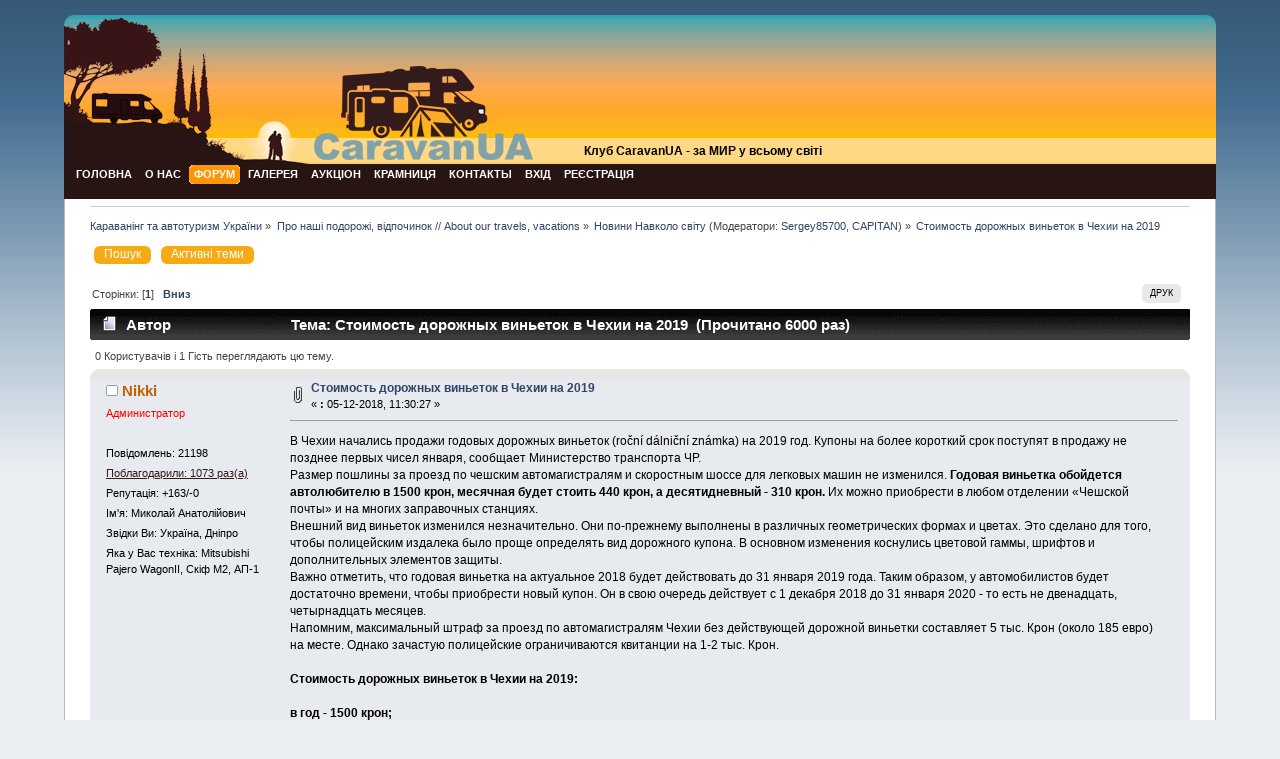

--- FILE ---
content_type: text/html; charset=UTF-8
request_url: http://caravanua.com/index.php?topic=11363.0
body_size: 9228
content:
<!DOCTYPE html PUBLIC "-//W3C//DTD XHTML 1.0 Transitional//EN" "http://www.w3.org/TR/xhtml1/DTD/xhtml1-transitional.dtd">
<html xmlns="http://www.w3.org/1999/xhtml">
<head>

	<link rel="stylesheet" type="text/css" href="http://for.caravanua.com/Themes/default/css/index.css?fin20" />
	<link rel="stylesheet" type="text/css" href="http://for.caravanua.com/Themes/default/css/webkit.css" />
	<script type="text/javascript" src="http://for.caravanua.com/Themes/default/scripts/script.js?fin20"></script>
	<script type="text/javascript" src="http://for.caravanua.com/Themes/default/scripts/theme.js?fin20"></script>
	<script type="text/javascript"><!-- // --><![CDATA[
		var smf_theme_url = "http://for.caravanua.com/Themes/default";
		var smf_default_theme_url = "http://for.caravanua.com/Themes/default";
		var smf_images_url = "http://for.caravanua.com/Themes/default/images";
		var smf_scripturl = "http://caravanua.com/index.php?PHPSESSID=as7qpcu5s5m59k1uinjoqsj2k3&amp;";
		var smf_iso_case_folding = false;
		var smf_charset = "UTF-8";
		var ajax_notification_text = "Завантажується...";
		var ajax_notification_cancel_text = "Скасувати";
	// ]]></script>    <meta name='yandex-verification' content='71d76ef1a0714049' />
    <meta name="google-site-verification" content="WZtJZKE50gwVb6-Vp9U1XFsR_kJGor2x_YYnu6cpe3M" />
	<meta http-equiv="Content-Type" content="text/html; charset=UTF-8" />
	<meta name="description" content="В Чехии начались продажи годовых дорожных виньеток (roční dálniční známka) на 2019 год" />
	<meta name="keywords" content="прицеп-палатка Скиф, караван, прицеп-дачи, прицеп-кемпинг, прицеп-палатка, палатки для автомобилей, Caravaning, CaravanUA, развитие караванинга в Украине, форум караванеров Украины, туризм, автотуризм, автопутешествие, campers, кемпер, дом на колесах, автодом, автодача, автокемпер, caravan, туристический вагон, трейлеры, The trailer tent, кемпинговые палатки, teardrops, прицеп-капля, прицеп-слеза, передвижные жилые модули, the OFF ROAD, прицепы для внедорожников, полуприцепы для внедорожников, жилые модули для внедорожников, внедорожные прицеп-палатки, The exclusive technics, разработки тюнинговых компаний, самостоятельное изготовление прицеп-дач, самостоятельное изготовление автодомов, ремонт, сервис, кемпенг, отдых в палатке, отдых дикарем, передвижные домики, слет, фестиваль, наши покатушки, дорогами Украины, уголки Украины, что посмотреть в Украине" />
	<title>Стоимость дорожных виньеток в Чехии на 2019 - Караванінг та автотуризм України</title>
	<link rel="canonical" href="http://caravanua.com/index.php?topic=11363.0" />
	<link rel="help" href="http://caravanua.com/index.php?PHPSESSID=as7qpcu5s5m59k1uinjoqsj2k3&amp;action=help" />
	<link rel="search" href="http://caravanua.com/index.php?PHPSESSID=as7qpcu5s5m59k1uinjoqsj2k3&amp;action=search" />
	<link rel="contents" href="http://caravanua.com/index.php?PHPSESSID=as7qpcu5s5m59k1uinjoqsj2k3&amp;" />
	<link rel="alternate" type="application/rss+xml" title="Караванінг та автотуризм України - RSS" href="http://caravanua.com/index.php?PHPSESSID=as7qpcu5s5m59k1uinjoqsj2k3&amp;type=rss;action=.xml" />
	<link rel="index" href="http://caravanua.com/index.php?PHPSESSID=as7qpcu5s5m59k1uinjoqsj2k3&amp;board=139.0" />
	<script type="text/javascript">
		function smfAutoTask()
		{
			var tempImage = new Image();
			tempImage.src = "http://caravanua.com/index.php?PHPSESSID=as7qpcu5s5m59k1uinjoqsj2k3&amp;scheduled=task;ts=1769209800";
		}
		window.setTimeout("smfAutoTask();", 1);
	</script>
	<style type="text/css">.copyright a>img {opacity: 0.3} .copyright a:hover>img {opacity: 1.0} #footerarea ul li.copyright {line-height: normal; padding: 0}</style>
	<link rel="stylesheet" type="text/css" id="hidecontent_css" href="http://for.caravanua.com/Themes/default/css/hidecontent.css" /><script type="text/javascript">
        var ct_date = new Date(), 
            ctTimeMs = new Date().getTime(),
            ctMouseEventTimerFlag = true, //Reading interval flag
            ctMouseData = [],
            ctMouseDataCounter = 0;

        function ctSetCookie(c_name, value) {
            document.cookie = c_name + "=" + encodeURIComponent(value) + "; path=/";
        }
        ctSetCookie("ct_ps_timestamp", Math.floor(new Date().getTime()/1000));
        ctSetCookie("ct_fkp_timestamp", "0");
        ctSetCookie("ct_pointer_data", "0");
        ctSetCookie("ct_timezone", "0");

        setTimeout(function(){
            ctSetCookie("ct_checkjs", "2b07cc53d6a7facf39b569a94ea1f4f5");
            ctSetCookie("ct_timezone", ct_date.getTimezoneOffset()/60*(-1));
        },1000);

        //Writing first key press timestamp
        var ctFunctionFirstKey = function output(event){
            var KeyTimestamp = Math.floor(new Date().getTime()/1000);
            ctSetCookie("ct_fkp_timestamp", KeyTimestamp);
            ctKeyStopStopListening();
        }

        //Reading interval
        var ctMouseReadInterval = setInterval(function(){
            ctMouseEventTimerFlag = true;
        }, 150);
            
        //Writting interval
        var ctMouseWriteDataInterval = setInterval(function(){
            ctSetCookie("ct_pointer_data", JSON.stringify(ctMouseData));
        }, 1200);

        //Logging mouse position each 150 ms
        var ctFunctionMouseMove = function output(event){
            if(ctMouseEventTimerFlag == true){
                
                ctMouseData.push([
                    Math.round(event.pageY),
                    Math.round(event.pageX),
                    Math.round(new Date().getTime() - ctTimeMs)
                ]);
                
                ctMouseDataCounter++;
                ctMouseEventTimerFlag = false;
                if(ctMouseDataCounter >= 100){
                    ctMouseStopData();
                }
            }
        }

        //Stop mouse observing function
        function ctMouseStopData(){
            if(typeof window.addEventListener == "function"){
                window.removeEventListener("mousemove", ctFunctionMouseMove);
            }else{
                window.detachEvent("onmousemove", ctFunctionMouseMove);
            }
            clearInterval(ctMouseReadInterval);
            clearInterval(ctMouseWriteDataInterval);                
        }

        //Stop key listening function
        function ctKeyStopStopListening(){
            if(typeof window.addEventListener == "function"){
                window.removeEventListener("mousedown", ctFunctionFirstKey);
                window.removeEventListener("keydown", ctFunctionFirstKey);
            }else{
                window.detachEvent("mousedown", ctFunctionFirstKey);
                window.detachEvent("keydown", ctFunctionFirstKey);
            }
        }

        if(typeof window.addEventListener == "function"){
            window.addEventListener("mousemove", ctFunctionMouseMove);
            window.addEventListener("mousedown", ctFunctionFirstKey);
            window.addEventListener("keydown", ctFunctionFirstKey);
        }else{
            window.attachEvent("onmousemove", ctFunctionMouseMove);
            window.attachEvent("mousedown", ctFunctionFirstKey);
            window.attachEvent("keydown", ctFunctionFirstKey);
        }
    </script>
	<link rel="stylesheet" type="text/css" id="saythanks_css" href="http://for.caravanua.com/Themes/default/css/saythanks.css" />
	<script type="text/javascript" src="http://for.caravanua.com/Themes/default/scripts/saythanks.js?fin122"></script>
	<link rel="stylesheet" type="text/css" id="portal_css" href="http://for.caravanua.com/Themes/default/css/portal.css" />
	<script type="text/javascript" src="http://for.caravanua.com/Themes/default/scripts/portal.js?233"></script>
	<script language="JavaScript" type="text/javascript"><!-- // --><![CDATA[
		var sp_images_url = "http://for.caravanua.com/Themes/default/images/sp";
		function sp_collapseBlock(id)
		{
			mode = document.getElementById("sp_block_" + id).style.display == "" ? 0 : 1;
			document.cookie = "sp_block_" + id + "=" + (mode ? 0 : 1);
			document.getElementById("sp_collapse_" + id).src = smf_images_url + (mode ? "/collapse.gif" : "/expand.gif");
			document.getElementById("sp_block_" + id).style.display = mode ? "" : "none";
		}
		function sp_collapseSide(id)
		{
			var sp_sides = new Array();
			sp_sides[1] = "sp_left";
			sp_sides[4] = "sp_right";
			mode = document.getElementById(sp_sides[id]).style.display == "" ? 0 : 1;
			document.cookie = sp_sides[id] + "=" + (mode ? 0 : 1);
			document.getElementById("sp_collapse_side" + id).src = sp_images_url + (mode ? "/collapse.png" : "/expand.png");
			document.getElementById(sp_sides[id]).style.display = mode ? "" : "none";
		}
		window.addEventListener("load", sp_image_resize, false);
	// ]]></script><script type="text/javascript">

  var _gaq = _gaq || [];
  _gaq.push(['_setAccount', 'UA-29658229-1']);
  _gaq.push(['_trackPageview']);

  (function() {
    var ga = document.createElement('script'); ga.type = 'text/javascript'; ga.async = true;
    ga.src = ('https:' == document.location.protocol ? 'https://ssl' : 'http://www') + '.google-analytics.com/ga.js';
    var s = document.getElementsByTagName('script')[0]; s.parentNode.insertBefore(ga, s);
  })();

</script>
	 <script src="Themes/scripts/AC_RunActiveContent.js" type="text/javascript"></script>
</head>
<body>
<div id="wrapper" style="width: 90%">
	<div id="header"><div class="frame">
		<div id="top_section">
			<div class="forumtitle">
				<a href="http://caravanua.com/index.php?PHPSESSID=as7qpcu5s5m59k1uinjoqsj2k3&amp;"><img src="http://caravanua.com/Themes/default/images/logotip7.png" alt="Караванінг та автотуризм України" /></a>
			</div>

								<h1>Клуб СaravanUA - за МИР у всьому світі</h1></div>
		<div id="upper_section" class="middletext">
			<div class="user">
			</div>
		</div>
		<br class="clear" />
		<script type="text/javascript"><!-- // --><![CDATA[
			var oMainHeaderToggle = new smc_Toggle({
				bToggleEnabled: true,
				bCurrentlyCollapsed: false,
				aSwappableContainers: [
					'upper_section'
				],
				aSwapImages: [
					{
						sId: 'upshrink',
						srcExpanded: smf_images_url + '/upshrink.png',
						altExpanded: 'Згорнути/Розгорнути',
						srcCollapsed: smf_images_url + '/upshrink2.png',
						altCollapsed: 'Згорнути/Розгорнути'
					}
				],
				oThemeOptions: {
					bUseThemeSettings: false,
					sOptionName: 'collapse_header',
					sSessionVar: 'a432351e6975',
					sSessionId: '634a645890ae3edb25211553cf56b16a'
				},
				oCookieOptions: {
					bUseCookie: true,
					sCookieName: 'upshrink'
				}
			});
		// ]]></script>
		<div id="main_menu">
			<ul class="dropmenu" id="menu_nav">
				<li id="button_home">
					<a class="firstlevel" href="http://caravanua.com/index.php?PHPSESSID=as7qpcu5s5m59k1uinjoqsj2k3&amp;">
						<span class="last firstlevel">Головна</span>
					</a>
				</li>
				<li id="button_about">
					<a class="firstlevel" href="http://caravanua.com/index.php?PHPSESSID=as7qpcu5s5m59k1uinjoqsj2k3&amp;/page,proekt.html">
						<span class="firstlevel">О нас</span>
					</a>
				</li>
				<li id="button_forum">
					<a class="active firstlevel" href="http://caravanua.com/index.php?PHPSESSID=as7qpcu5s5m59k1uinjoqsj2k3&amp;action=forum">
						<span class="firstlevel">Форум</span>
					</a>
				</li>
				<li id="button_media">
					<a class="firstlevel" href="http://caravanua.com/index.php?PHPSESSID=as7qpcu5s5m59k1uinjoqsj2k3&amp;action=media">
						<span class="firstlevel">Галерея</span>
					</a>
				</li>
				<li id="button_smfbay">
					<a class="firstlevel" href="http://caravanua.com/index.php?PHPSESSID=as7qpcu5s5m59k1uinjoqsj2k3&amp;action=smfbay;sa=home">
						<span class="firstlevel">Аукціон</span>
					</a>
					<ul>
						<li>
							<a href="http://caravanua.com/index.php?PHPSESSID=as7qpcu5s5m59k1uinjoqsj2k3&amp;action=smfbay;sa=home">
								<span>Аукціон</span>
							</a>
						</li>
					</ul>
				</li>
				<li id="button_shop">
					<a class="firstlevel" href="http://shop.caravanua.com" target="_blank">
						<span class="firstlevel">Крамниця</span>
					</a>
				</li>
				<li id="button_contact">
					<a class="firstlevel" href="http://caravanua.com/index.php?PHPSESSID=as7qpcu5s5m59k1uinjoqsj2k3&amp;action=contact">
						<span class="firstlevel">Контакты</span>
					</a>
				</li>
				<li id="button_login">
					<a class="firstlevel" href="http://caravanua.com/index.php?PHPSESSID=as7qpcu5s5m59k1uinjoqsj2k3&amp;action=login">
						<span class="firstlevel">Вхід</span>
					</a>
				</li>
				<li id="button_register">
					<a class="firstlevel" href="http://caravanua.com/index.php?PHPSESSID=as7qpcu5s5m59k1uinjoqsj2k3&amp;action=register">
						<span class="last firstlevel">Реєстрація</span>
					</a>
				</li>
			</ul>
		</div>
		<br class="clear" />
	</div></div>
	<div id="content_section"><div class="frame">
		<div id="main_content_section">
	<div class="navigate_section">
		<ul>
			<li itemscope itemtype="http://data-vocabulary.org/Breadcrumb">
				<a href="http://caravanua.com/index.php?PHPSESSID=as7qpcu5s5m59k1uinjoqsj2k3&amp;action=forum" itemprop="url"><span itemprop="title">Караванінг та автотуризм України</span></a> &#187;
			</li>
			<li itemscope itemtype="http://data-vocabulary.org/Breadcrumb">
				<a href="http://caravanua.com/index.php?PHPSESSID=as7qpcu5s5m59k1uinjoqsj2k3&amp;action=forum#c4" itemprop="url"><span itemprop="title">Про наші подорожі, відпочинок // About our travels, vacations</span></a> &#187;
			</li>
			<li itemscope itemtype="http://data-vocabulary.org/Breadcrumb">
				<a href="http://caravanua.com/index.php?PHPSESSID=as7qpcu5s5m59k1uinjoqsj2k3&amp;board=139.0" itemprop="url"><span itemprop="title">Новини Навколо світу</span></a> (Модератори: <a href="http://caravanua.com/index.php?PHPSESSID=as7qpcu5s5m59k1uinjoqsj2k3&amp;action=profile;u=1573" title="Модератор">Sergey85700</a>, <a href="http://caravanua.com/index.php?PHPSESSID=as7qpcu5s5m59k1uinjoqsj2k3&amp;action=profile;u=4165" title="Модератор">CAPITAN</a>) &#187;
			</li>
			<li class="last" itemscope itemtype="http://data-vocabulary.org/Breadcrumb">
				<a href="http://caravanua.com/index.php?PHPSESSID=as7qpcu5s5m59k1uinjoqsj2k3&amp;topic=11363.0" itemprop="url"><span itemprop="title">Стоимость дорожных виньеток в Чехии на 2019</span></a>
			</li>
		</ul>
	</div><ul class="dop-user-navigation"><li><a href="http://caravanua.com/index.php?PHPSESSID=as7qpcu5s5m59k1uinjoqsj2k3&amp;action=search">Пошук</a></li><li><a href="http://caravanua.com/index.php?PHPSESSID=as7qpcu5s5m59k1uinjoqsj2k3&amp;action=recenttopics">Активні теми</a></li></ul>
	<table id="sp_main">
		<tr>
			<td id="sp_center">
			<a id="top"></a>
			<a id="msg176793"></a>
			<div class="pagesection">
				<div class="nextlinks"></div>
		<div class="buttonlist floatright">
			<ul>
				<li><a class="button_strip_print" href="http://caravanua.com/index.php?PHPSESSID=as7qpcu5s5m59k1uinjoqsj2k3&amp;action=printpage;topic=11363.0" rel="new_win nofollow"><span class="last">Друк</span></a></li>
			</ul>
		</div>
				<div class="pagelinks floatleft">Сторінки: [<strong>1</strong>]   &nbsp;&nbsp;<a href="#lastPost"><strong>Вниз</strong></a></div>
			</div>
			<div id="forumposts">
				<div class="cat_bar">
					<h3 class="catbg">
						<img src="http://for.caravanua.com/Themes/default/images/topic/normal_post.gif" align="bottom" alt="" />
						<span id="author">Автор</span>
						Тема: Стоимость дорожных виньеток в Чехии на 2019 &nbsp;(Прочитано 6000 раз)
					</h3>
				</div>
				<p id="whoisviewing" class="smalltext">0 Користувачів і 1 Гість переглядають цю тему.
				</p>
				<form action="http://caravanua.com/index.php?PHPSESSID=as7qpcu5s5m59k1uinjoqsj2k3&amp;action=quickmod2;topic=11363.0" method="post" accept-charset="UTF-8" name="quickModForm" id="quickModForm" style="margin: 0;" onsubmit="return oQuickModify.bInEditMode ? oQuickModify.modifySave('634a645890ae3edb25211553cf56b16a', 'a432351e6975') : false">
				<div class="windowbg">
					<span class="topslice"><span></span></span>
					<div class="post_wrapper">
						<div class="poster">
							<h4>
								<img src="http://for.caravanua.com/Themes/default/images/useroff.gif" alt="Оффлайн" />
								<a href="http://caravanua.com/index.php?PHPSESSID=as7qpcu5s5m59k1uinjoqsj2k3&amp;action=profile;u=3" title="Перегляд профілю Nikki">Nikki</a>
							</h4>
							<ul class="reset smalltext" id="msg_176793_extra_info">
								<li style="color: #FF0000;">Администратор</li>
								<li class="stars"></li>
								<li class="avatar">
									<a href="http://caravanua.com/index.php?PHPSESSID=as7qpcu5s5m59k1uinjoqsj2k3&amp;action=profile;u=3">
										<img class="avatar" src="http://caravanua.com/avatars_users/avatar_3_1613677986.png" alt="" />
									</a>
								</li>
								<li class="postcount">Повідомлень: 21198</li>
								<li class="thankscount"><a href="http://caravanua.com/index.php?PHPSESSID=as7qpcu5s5m59k1uinjoqsj2k3&amp;action=profile;area=showposts;sa=thanked;u=3">Поблагодарили: 1073 раз(а)</a></li>
								<li class="karma">Репутація: +163/-0</li>
								<li class="profile">
									<ul>
									</ul>
								</li>
								<li class="custom">Iм'я: Миколай Анатолійович</li>
								<li class="custom">Звідки Ви: Україна, Дніпро</li>
								<li class="custom">Яка у Вас техніка: Mitsubishi Pajero WagonII, Скіф М2, АП-1</li>
							</ul>
						</div>
						<div class="postarea">
							<div class="flow_hidden">
								<div class="keyinfo">
									<div class="messageicon">
										<img src="http://for.caravanua.com/Themes/default/images/post/clip.gif" alt="" />
									</div>
									<h5 id="subject_176793">
										<a href="http://caravanua.com/index.php?PHPSESSID=as7qpcu5s5m59k1uinjoqsj2k3&amp;topic=11363.msg176793#msg176793" rel="nofollow">Стоимость дорожных виньеток в Чехии на 2019</a>
									</h5>
									<div class="smalltext">&#171; <strong> :</strong> 05-12-2018, 11:30:27 &#187;</div>
									<div id="msg_176793_quick_mod"></div>
								</div>
							</div>
							<div class="post">
								<div class="inner" id="msg_176793">В Чехии начались продажи годовых дорожных виньеток (roční dálniční známka) на 2019 год. Купоны на более короткий срок поступят в продажу не позднее первых чисел января, сообщает Министерство транспорта ЧР.<br />Размер пошлины за проезд по чешским автомагистралям и скоростным шоссе для легковых машин не изменился. <strong>Годовая виньетка обойдется автолюбителю в 1500 крон, месячная будет стоить 440 крон, а десятидневный - 310 крон.</strong> Их можно приобрести в любом отделении «Чешской почты» и на многих заправочных станциях.<br />Внешний вид виньеток изменился незначительно. Они по-прежнему выполнены в различных геометрических формах и цветах. Это сделано для того, чтобы полицейским издалека было проще определять вид дорожного купона. В основном изменения коснулись цветовой гаммы, шрифтов и дополнительных элементов защиты.<br />Важно отметить, что годовая виньетка на актуальное 2018 будет действовать до 31 января 2019 года. Таким образом, у автомобилистов будет достаточно времени, чтобы приобрести новый купон. Он в свою очередь действует с 1 декабря 2018 до 31 января 2020 - то есть не двенадцать, четырнадцать месяцев.<br />Напомним, максимальный штраф за проезд по автомагистралям Чехии без действующей дорожной виньетки составляет 5 тыс. Крон (около 185 евро) на месте. Однако зачастую полицейские ограничиваются квитанции на 1-2 тыс. Крон.<br /><br /><strong>Стоимость дорожных виньеток в Чехии на 2019:</strong><br /><br /><strong>в год - 1500 крон;<br />в месяц - 440 крон;<br />на 10 дней - 310 крон.</strong><br /><br /><em>Минтранс планировал отказаться от классических бумажных виньеток, заменив их электронной системой контроля. Однако ведомство не успело реализовать эту идею. Работа над проектом продолжается.<br />Напомним, с Нового года станут бесплатными четыре отрезка автомагистрали (на картинке ниже). Для проезда по ним покупать виньетку не придется.</em> <strong>Конкретно речь идет об участках: úsek D11 Sedlice - Kukleny (exity 84 - 90), úsek D35 Sedlice - Opatovice nad Labem (exity 126 - 129) a úsek D48 Frýdek-Místek - Dobrá (km 50 - exit 54).</strong></div>
							</div>
							<div id="msg_176793_footer" class="attachments smalltext">
								<div style="overflow: auto;">
										<img src="http://caravanua.com/index.php?PHPSESSID=as7qpcu5s5m59k1uinjoqsj2k3&amp;action=dlattach;topic=11363.0;attach=45518;image" alt="" width="600" height="424"/><br />
										<a href="http://caravanua.com/index.php?PHPSESSID=as7qpcu5s5m59k1uinjoqsj2k3&amp;action=dlattach;topic=11363.0;attach=45518"><img src="http://for.caravanua.com/Themes/default/images/icons/clip.gif" align="middle" alt="*" />&nbsp;Chehiy.jpg</a> 
										(177 кБ, 600x424 - переглянуто 81 раз.)<br />
								</div>
							</div>
						</div>
						<div class="moderatorbar">
							<div class="smalltext modified" id="modified_176793">
							</div>
							<div class="smalltext reportlinks">
								<img src="http://for.caravanua.com/Themes/default/images/ip.gif" alt="" />
								Записаний
							</div>
							<div class="signature" id="msg_176793_signature">Не витрачайте свого часу на пояснення: люди чують лише те, що хочуть почути. @ Пауло Коельо</div><span id="thank_you_placeholder_176793" class="thank_you_hidden">&nbsp;</span>
						</div>
					</div>
					<span class="botslice"><span></span></span>
				</div>
				<hr class="post_separator" />
				</form>
			</div>
			<a id="lastPost"></a>
			<div class="pagesection">
				
		<div class="buttonlist floatright">
			<ul>
				<li><a class="button_strip_print" href="http://caravanua.com/index.php?PHPSESSID=as7qpcu5s5m59k1uinjoqsj2k3&amp;action=printpage;topic=11363.0" rel="new_win nofollow"><span class="last">Друк</span></a></li>
			</ul>
		</div>
				<div class="pagelinks floatleft">Сторінки: [<strong>1</strong>]   &nbsp;&nbsp;<a href="#top"><strong>Вгору</strong></a></div>
				<div class="nextlinks_bottom"></div>
			</div>
	<div class="navigate_section">
		<ul>
			<li>
				<a href="http://caravanua.com/index.php?PHPSESSID=as7qpcu5s5m59k1uinjoqsj2k3&amp;action=forum"><span>Караванінг та автотуризм України</span></a> &#187;
			</li>
			<li>
				<a href="http://caravanua.com/index.php?PHPSESSID=as7qpcu5s5m59k1uinjoqsj2k3&amp;action=forum#c4"><span>Про наші подорожі, відпочинок // About our travels, vacations</span></a> &#187;
			</li>
			<li>
				<a href="http://caravanua.com/index.php?PHPSESSID=as7qpcu5s5m59k1uinjoqsj2k3&amp;board=139.0"><span>Новини Навколо світу</span></a> (Модератори: <a href="http://caravanua.com/index.php?PHPSESSID=as7qpcu5s5m59k1uinjoqsj2k3&amp;action=profile;u=1573" title="Модератор">Sergey85700</a>, <a href="http://caravanua.com/index.php?PHPSESSID=as7qpcu5s5m59k1uinjoqsj2k3&amp;action=profile;u=4165" title="Модератор">CAPITAN</a>) &#187;
			</li>
			<li class="last">
				<a href="http://caravanua.com/index.php?PHPSESSID=as7qpcu5s5m59k1uinjoqsj2k3&amp;topic=11363.0"><span>Стоимость дорожных виньеток в Чехии на 2019</span></a>
			</li>
		</ul>
	</div>
			<div id="moderationbuttons"></div>
			<div class="plainbox" id="display_jump_to">&nbsp;</div>
		<br class="clear" />
				<script type="text/javascript" src="http://for.caravanua.com/Themes/default/scripts/topic.js"></script>
				<script type="text/javascript"><!-- // --><![CDATA[
					var oQuickReply = new QuickReply({
						bDefaultCollapsed: true,
						iTopicId: 11363,
						iStart: 0,
						sScriptUrl: smf_scripturl,
						sImagesUrl: "http://for.caravanua.com/Themes/default/images",
						sContainerId: "quickReplyOptions",
						sImageId: "quickReplyExpand",
						sImageCollapsed: "collapse.gif",
						sImageExpanded: "expand.gif",
						sJumpAnchor: "quickreply"
					});
					if ('XMLHttpRequest' in window)
					{
						var oQuickModify = new QuickModify({
							sScriptUrl: smf_scripturl,
							bShowModify: false,
							iTopicId: 11363,
							sTemplateBodyEdit: '\n\t\t\t\t\t\t\t\t<div id="quick_edit_body_container" style="width: 90%">\n\t\t\t\t\t\t\t\t\t<div id="error_box" style="padding: 4px;" class="error"><' + '/div>\n\t\t\t\t\t\t\t\t\t<textarea class="editor" name="message" rows="12" style="width: 100%; margin-bottom: 10px;" tabindex="1">%body%<' + '/textarea><br />\n\t\t\t\t\t\t\t\t\t<input type="hidden" name="a432351e6975" value="634a645890ae3edb25211553cf56b16a" />\n\t\t\t\t\t\t\t\t\t<input type="hidden" name="topic" value="11363" />\n\t\t\t\t\t\t\t\t\t<input type="hidden" name="msg" value="%msg_id%" />\n\t\t\t\t\t\t\t\t\t<div class="righttext">\n\t\t\t\t\t\t\t\t\t\t<input type="submit" name="post" value="Зберегти" tabindex="2" onclick="return oQuickModify.modifySave(\'634a645890ae3edb25211553cf56b16a\', \'a432351e6975\');" accesskey="s" class="button_submit" />&nbsp;&nbsp;<input type="submit" name="cancel" value="Скасувати" tabindex="3" onclick="return oQuickModify.modifyCancel();" class="button_submit" />\n\t\t\t\t\t\t\t\t\t<' + '/div>\n\t\t\t\t\t\t\t\t<' + '/div>',
							sTemplateSubjectEdit: '<input type="text" style="width: 90%;" name="subject" value="%subject%" size="80" maxlength="80" tabindex="4" class="input_text" />',
							sTemplateBodyNormal: '%body%',
							sTemplateSubjectNormal: '<a hr'+'ef="http://caravanua.com/index.php?PHPSESSID=as7qpcu5s5m59k1uinjoqsj2k3&amp;'+'?topic=11363.msg%msg_id%#msg%msg_id%" rel="nofollow">%subject%<' + '/a>',
							sTemplateTopSubject: 'Тема: %subject% &nbsp;(Прочитано 6000 раз)',
							sErrorBorderStyle: '1px solid red'
						});

						aJumpTo[aJumpTo.length] = new JumpTo({
							sContainerId: "display_jump_to",
							sJumpToTemplate: "<label class=\"smalltext\" for=\"%select_id%\">Перейти в:<" + "/label> %dropdown_list%",
							iCurBoardId: 139,
							iCurBoardChildLevel: 0,
							sCurBoardName: "Новини Навколо світу",
							sBoardChildLevelIndicator: "==",
							sBoardPrefix: "=> ",
							sCatSeparator: "-----------------------------",
							sCatPrefix: "",
							sGoButtonLabel: "да"
						});

						aIconLists[aIconLists.length] = new IconList({
							sBackReference: "aIconLists[" + aIconLists.length + "]",
							sIconIdPrefix: "msg_icon_",
							sScriptUrl: smf_scripturl,
							bShowModify: false,
							iBoardId: 139,
							iTopicId: 11363,
							sSessionId: "634a645890ae3edb25211553cf56b16a",
							sSessionVar: "a432351e6975",
							sLabelIconList: "Значок повідомлення",
							sBoxBackground: "transparent",
							sBoxBackgroundHover: "#ffffff",
							iBoxBorderWidthHover: 1,
							sBoxBorderColorHover: "#adadad" ,
							sContainerBackground: "#ffffff",
							sContainerBorder: "1px solid #adadad",
							sItemBorder: "1px solid #ffffff",
							sItemBorderHover: "1px dotted gray",
							sItemBackground: "transparent",
							sItemBackgroundHover: "#e0e0f0"
						});
					}
				// ]]></script>
        <script type="text/javascript" src="http://for.caravanua.com/Themes/default/scripts/dquote.js?263"></script>
				<br />
			</td>
		</tr>
	</table>
				<div id="thanks_error" class="thank_you_hidden">
					<a href="#">Ошибка во время нажатия Спасибо</a>
				</div>
				<div id="thanks_loading" class="thank_you_hidden">
					<a href="#">Спасибо...</a>
				</div>
		<script type="text/javascript"><!-- // --><![CDATA[
			var o_SayThanks = new saythanks();
		// ]]></script>
		</div>
	</div></div>
	<div id="footer_section"><div class="frame">
		<ul class="reset">
			<li class="copyright">
			<span class="smalltext" style="display: inline; visibility: visible; font-family: Verdana, Arial, sans-serif;"><a href="http://caravanua.com">CaravanUA © 2009-2023</a><br /><a href="http://caravanua.com/index.php?PHPSESSID=as7qpcu5s5m59k1uinjoqsj2k3&amp;action=credits" title="Simple Machines Forum" target="_blank" class="new_win">SMF 2.0.18</a> |
 <a href="http://www.simplemachines.org/about/smf/license.php" title="License" target="_blank" class="new_win">SMF &copy; 2011</a>, <a href="http://www.simplemachines.org" title="Simple Machines" target="_blank" class="new_win">Simple Machines</a>
			</span></li>
			<li><a href="http://caravanua.com/index.php?PHPSESSID=as7qpcu5s5m59k1uinjoqsj2k3&amp;action=sitemap"><span>Карта сайта</span></a></li>
			<li><a id="button_xhtml" href="http://validator.w3.org/check?uri=referer" target="_blank" class="new_win" title="Valid XHTML 1.0!"><span>XHTML</span></a></li>
			<li><a id="button_rss" href="http://caravanua.com/index.php?PHPSESSID=as7qpcu5s5m59k1uinjoqsj2k3&amp;action=.xml;type=rss" class="new_win"><span>RSS</span></a></li>
			<li class="last"><a id="button_wap2" href="http://caravanua.com/index.php?PHPSESSID=as7qpcu5s5m59k1uinjoqsj2k3&amp;wap2" class="new_win"><span>Мобільна версія</span></a></li>
		</ul>
	</div></div>
</div>
<!-- Yandex.Metrika counter -->
<div style="display:none;"><script type="text/javascript">
(function(w, c) {
    (w[c] = w[c] || []).push(function() {
        try {
            w.yaCounter12934189 = new Ya.Metrika({id:12934189, enableAll: true, webvisor:true});
        }
        catch(e) { }
    });
})(window, "yandex_metrika_callbacks");
</script></div>
<script src="//mc.yandex.ru/metrika/watch.js" type="text/javascript" defer="defer"></script>
<noscript><div><img src="//mc.yandex.ru/watch/12934189" style="position:absolute; left:-9999px;" alt="" /></div></noscript>
<!-- /Yandex.Metrika counter -->
<div style="text-align: center; width: 100%; font-size: x-small; margin-bottom: 5px;"><a href="http://www.simpleportal.net/" target="_blank" class="new_win">SimplePortal 2.3.3 &copy; 2008-2010, SimplePortal</a></div></body></html>

--- FILE ---
content_type: text/css
request_url: http://for.caravanua.com/Themes/default/css/index.css?fin20
body_size: 14162
content:
/* Styles for the general looks for the Curve theme.
------------------------------------------------------- */

/* Normal, standard links. */
a:link, a:visited
{
    color: #346;
    text-decoration: none;
}
a:hover
{
    text-decoration: underline;
    cursor: pointer;
}

/* Links that open in a new window. */
a.new_win:link, a.new_win:visited
{
    color: #346;
    text-decoration: none;
}
a.new_win:hover
{
    text-decoration: underline;
}

/* Tables should show empty cells. */
table
{
    empty-cells: show;
}

/* Set a fontsize that will look the same in all browsers. */
body
{
    background: #E9EEF2 url(../images/theme/backdrop.png) repeat-x;
    font: 78%/130% "Verdana", "Arial", "Helvetica", sans-serif;
    margin: 0 auto;
    padding: 15px 0;
}

/* Help popups require a different styling of the body element. */
body#help_popup
{
    padding: 1em;
}

/* use dark grey for the text, leaving #000 for headers etc */
body, td, th, tr
{
    color: #444;
}

/* This division wraps the entire forum when a forum width is set. */
div#wrapper
{
    margin: 0 auto;
    min-width: 764px;
    max-width: 1240px;
}

/* lets give all forms zero padding/margins */
form
{
    padding: 0;
    margin: 0;
}

/* We can style the different types of input buttons to be uniform throughout different browsers and their color themes.
        .button_submit - covers input[type=submit], input[type=button], button[type=submit] and button[type=button] in all browsers
        .button_reset  - covers input[type=reset] and button[type=reset] throughout all browsers
        .input_check   - covers input[type=checkbox] throughout all browsers
        .input_radio   - covers input[type=radio] throughout all browsers
        .input_text    - covers input[type=text] throughout all browsers
        .input_file    - covers input[type=file] throughout all browsers
*/

input, button, select, textarea
{
    font: 95%/115% verdana, Helvetica, sans-serif;
    color: #000;
    background: #fff;
    border: 1px solid #7f9db9;
    padding: 2px;
}

/* Select elements look horrible with the extra padding, so leave them unpadded. */
select
{
    padding: 0;
}

/* Add some padding to the options instead. */
select option
{
    padding: 1px;
}

/* The font size of textareas should be just a little bit larger. */
textarea
{
    font: 100%/130% verdana, Helvetica, sans-serif;
}

/* Buttons should be styled a bit differently, in order to make them look more button'ish. */
.button_submit, .button_reset
{
    background: #cde7ff url(../images/theme/submit_bg.png) no-repeat;
    border: 1px solid #aaa;
    cursor: pointer;
    font-weight: normal;
}
input:hover, textarea:hover, button:hover, select:hover
{
    border: 1px solid #454545;
}
.button_submit:hover, .button_reset:hover
{
    border: 1px solid #aaa;
    background: url(../images/theme/submit_bg.png) no-repeat 0 -140px #cde7ff;
}
input:focus, textarea:focus, button:focus, select:focus
{
    border: 1px solid #454545;
}

/* All input elements that are checkboxes or radio buttons shouldn't have a border around them. */
input.input_check, input.input_radio
{
    border: none;
    background: none;
}
h3.catbg input.input_check
{
    margin: 9px 7px 0 7px;
}

/* Give disabled text input elements a different background color. */
input[disabled].input_text
{
    background-color: #eee;
}

/* Standard horizontal rule.. ([hr], etc.) */
hr, .hrcolor
{
    height: 1px;
    border: 0;
    color: #ccc;
    background-color: #ccc;
}

/* By default set the color on these tags as #000. */
h1, h2, h3, h4, h5, h6
{
    color: #000;
    font-size: 1em;
    margin: 0;
    padding: 0;
}

/* Fieldsets are used to group elements. */
fieldset
{
    border: 1px solid #c4c4c4;
    padding: 1em;
    margin: 0 0 0.5em 0;
}
fieldset legend
{
    font-weight: bold;
    color: #444;
}
/* No image should have a border when linked. */
a img
{
    border: 0;
}

/* Define strong as bold, and em as italics */
strong
{
    font-weight: bold;
}

em
{
    font-style: italic;
}
/* Alternative for u tag */
.underline
{
    text-decoration: underline;
}

/* Common classes to easy styling.
------------------------------------------------------- */

.floatright
{
    float: right;
}
.floatleft
{
    float: left;
}

.flow_auto
{
    overflow: auto;
}
.flow_hidden
{
    overflow: hidden;
}
.flow_hidden .windowbg, .flow_hidden .windowbg2
{
    margin-top: 2px;
}
.clear
{
    clear: both;
}
.clear_left
{
    clear: left;
}
.clear_right
{
    clear: right;
}

/* Default font sizes: small (8pt), normal (10pt), and large (14pt). */
.smalltext, tr.smalltext th
{
    font-size: 0.85em;
    font-family: verdana, sans-serif;
}
.middletext
{
    font-size: 0.9em;
    line-height: 1em;
    font-family: verdana, sans-serif;
}
.normaltext
{
    font-size: 1em;
    line-height: 1.2em;
}
.largetext
{
    font-size: 1.4em;
}
.centertext
{
    margin: 0 auto;
    text-align: center;
}
.righttext
{
    margin-left: auto;
    margin-right: 0;
    text-align: right;
}
.lefttext
{
    margin-left: 0;
    margin-right: auto;
    text-align: left;
}
.double_height
{
    line-height: 2em;
}
/* some common padding styles */
.padding
{
    padding: 0.7em;
}
.main_section, .lower_padding
{
    padding-bottom: 0.5em;
}
/* a quick reset list class. */
ul.reset, ul.reset li
{
    padding: 0;
    margin: 0;
    list-style: none;
}

/* Some BBC related styles.
------------------------------------------------------- */

/* A quote, perhaps from another post. */
blockquote.bbc_standard_quote, blockquote.bbc_alternate_quote
{
    font-size: x-small;
    color: #000;
    line-height: 1.4em;
    background: url(../images/theme/quote.png) 0.1em 0.1em no-repeat;
    border-top: 2px solid #99A;
    border-bottom: 2px solid #99A;
    padding: 1.1em 1.4em;
    margin: 0.1em 0 0.3em 0;
    overflow: auto;
}

/* Alterate blockquote stylings */
blockquote.bbc_standard_quote
{
    background-color: #d7daec;
}
blockquote.bbc_alternate_quote
{
    background-color: #e7eafc;
}

/* A code block - maybe PHP ;). */
code.bbc_code
{
    display: block;
    font-family: "dejavu sans mono", "monaco", "lucida console", "courier new", monospace;
    font-size: x-small;
    background: #eef;
    border-top: 2px solid #999;
    border-bottom: 2px solid #999;
    line-height: 1.5em;
    padding: 3px 1em;
    overflow: auto;
    white-space: nowrap;
    /* Show a scrollbar after about 24 lines. */
    max-height: 24em;
}

/* The "Quote:" and "Code:" header parts... */
.codeheader, .quoteheader
{
    color: #666;
    font-size: x-small;
    font-weight: bold;
    padding: 0 0.3em;
}

/* For links to change the code stuff... */
.codeoperation
{
    font-weight: normal;
}

/* Styling for BBC tags */
.bbc_link:link, .bbc_link:visited
{
    border-bottom: 1px solid #A8B6CF;
}
.bbc_link:hover
{
    text-decoration: none;
    border-bottom: 1px solid #346;
}
.bbc_size
{
    line-height: 1.4em;
}
.bbc_color a
{
    color: inherit;
}
.bbc_img
{
    border: 0;
}
.bbc_table
{
    font: inherit;
    color: inherit;
}
.bbc_table td
{
    font: inherit;
    color: inherit;
    vertical-align: top;
}
.bbc_u
{
    text-decoration: underline;
}
.bbc_list
{
    text-align: left;
}
.bbc_tt
{
    font-family: "dejavu sans mono", "monaco", "lucida console", "courier new", monospace;
}

/* Generally, those [?] icons.  This makes your cursor a help icon. */
.help
{
    cursor: help;
}

/* /me uses this a lot. (emote, try typing /me in a post.) */
.meaction
{
    color: red;
}

/* Highlighted text - such as search results. */
.highlight
{
    font-weight: bold;
    color: #ff7200 !important;
    font-size: 1.1em;
}

/* A more discreet highlight color, for selected membergroups etc. */
.highlight2
{
    background-color: #D1E1EF;
    color: #000 !important;
}

/* Generic, mostly color-related, classes.
------------------------------------------------------- */

.titlebg, .titlebg2, tr.titlebg th, tr.titlebg td, tr.titlebg2 td
{
    color: #222;
    font-family: arial, helvetica, sans-serif;
    font-size: 1.1em;
    font-weight: bold;
    background: #e3e9ef url(../images/theme/main_block.png) no-repeat -10px -380px;
}
.catbg, .catbg2, tr.catbg td, tr.catbg2 td, tr.catbg th, tr.catbg2 th
{
    color: #fff;
    font-family: arial, helvetica, sans-serif;
    font-size: 1.1em;
    font-weight: bold;
    background: #a7b9cd url(../images/theme/main_block.png) no-repeat -10px -280px;
}

/* adjust the table versions of headers */
tr.titlebg th, tr.titlebg2 th, td.titlebg, td.titlebg2, tr.catbg th, tr.catbg2 th, td.catbg, td.catbg2
{
    padding: 0 6px;
}
tr.titlebg th a:link, tr.titlebg th a:visited, tr.titlebg2 td a:link, tr.titlebg2 td a:visited
{
    color: #222;
}
tr.catbg th a:link, tr.catbg th a:visited, tr.catbg2 td a:link, tr.catbg2 td a:visited
{
    color: #fff;
}
.catbg select
{
    height: 1.5em;
    font-size: 0.85em;
}

/* Alternating backgrounds for posts, and several other sections of the forum. */
.windowbg, #preview_body
{
    color: #000;
    background-color: #e7eaef;
}
.windowbg2
{
    color: #000;
    background-color: #f0f4f7;
}
.windowbg3
{
    color: #000;
    background-color: #cacdd3;
}

/* the page navigation area */
.pagesection
{
    font-size: 0.9em;
    padding: 0.2em;
    overflow: hidden;
    margin-bottom: 1px;
}
div.pagesection div.floatright input
{
    margin-top: 3px;
}

.pagelinks
{
    padding: 0.6em 0 0.4em 0;
}

/* Colors for background of posts requiring approval */
.approvebg
{
    color: #000;
    background-color: #ffeaea;
}
.approvebg2
{
    color: #000;
    background-color: #fff2f2;
}

/* Color for background of *topics* requiring approval */
.approvetbg
{
    color: #000;
    background-color: #e4a17c;
}
.approvetbg2
{
    color: #000;
    background-color: #f3bd9f;
}

/* Sticky topics get a different background */
.stickybg
{
    background: #e8d8cf;
}
.stickybg2
{
    background: #f2e3d9;
}

/* Locked posts get a different shade, too! */
.lockedbg
{
    background: #d4dce2;
    font-style: italic;
}
.lockedbg2
{
    background: #d8e1e7;
    font-style: italic;
}

/* Posts and personal messages displayed throughout the forum. */
.post, .personalmessage
{
    overflow: auto;
    line-height: 1.4em;
    padding: 0.1em 0;
}

/* All the signatures used in the forum.  If your forum users use Mozilla, Opera, or Safari, you might add max-height here ;). */
.signature, .attachments
{
    width: 98%;
    overflow: auto;
    clear: right;
    padding: 1em 0 3px 0;
    border-top: 1px solid #aaa;
    line-height: 1.4em;
    font-size: 0.85em;
}
.custom_fields_above_signature
{
    width: 98%;
    clear: right;
    padding: 1em 0 3px 0;
    border-top: 1px solid #aaa;
    line-height: 1.4em;
    font-size: 0.85em;
}

/* Sometimes there will be an error when you post */
.error
{
    color: red;
}

/* Messages that somehow need to attract the attention. */
.alert
{
    color: red;
}

/* Calendar colors for birthdays, events and holidays */
.birthday
{
    color: #920ac4;
}

.event
{
    color: #078907;
}

.holiday
{
    color: #000080;
}

/* Colors for warnings */
.warn_mute
{
    color: red;
}

.warn_moderate
{
    color: #ffa500;
}

.warn_watch, .success
{
    color: green;
}

a.moderation_link, a.moderation_link:visited
{
    color: red;
    font-weight: bold;
}

.openid_login
{
    background: white url(../images/openid.gif) no-repeat;
    padding-left: 18px;
}

/* a descriptive style */
.description, .description_board, .plainbox
{
    padding: 0.5em 1em;
    font-size: 0.9em;
    line-height: 1.4em;
    border: 1px solid #bbb;
    background: #f5f5f0;
    margin: 0.2em 1px 1em 1px;
}
.description_board
{
    margin: 1em 1px 0 1px;
}

/* an informative style */
.information
{
    padding: 0.5em 1em;
    font-size: 0.9em;
    line-height: 1.3em;
    border: 1px solid #bbb;
    background: #f0f6f0;
    margin: 0.2em 1px 1em 1px;
}
.information p
{
    padding: 1em;
    margin: 0;
}
p.para2
{
    padding: 1em 0 3.5em 0;
    margin: 0;
}
/* AJAX notification bar
------------------------------------------------------- */
#ajax_in_progress
{
    background: url(../images/theme/loadingbar.png) repeat-x;
    color: #f96f00;
    text-align: center;
    font-size: 16pt;
    padding: 8px;
    width: 100%;
    height: 66px;
    line-height: 25px;
    position: fixed;
    top: 0;
    left: 0;
}

#ajax_in_progress a
{
    color: orange;
    text-decoration: underline;
    font-size: smaller;
    float: right;
    margin-right: 20px;
}

/* Lists with settings use these a lot.
------------------------------------------------------- */
dl.settings
{
    clear: right;
    overflow: auto;
    margin: 0 0 10px 0;
    padding: 0;
}
dl.settings dt
{
    width: 40%;
    float: left;
    margin: 0 0 10px 0;
    padding: 0;
    clear: both;
}
dl.settings dt.settings_title
{
    width: 100%;
    float: none;
    margin: 0 0 10px 0;
    padding: 5px 0 0 0;
    font-weight: bold;
    clear: both;
}
dl.settings dt.windowbg
{
    width: 98%;
    float: left;
    margin: 0 0 3px 0;
    padding: 0 0 5px 0;
    clear: both;
}
dl.settings dd
{
    width: 56%;
    float: right;
    overflow: auto;
    margin: 0 0 3px 0;
    padding: 0;
}
dl.settings img
{
    margin: 0 10px 0 0;
}
/* help icons */
dl.settings dt a img
{
    position: relative;
    top: 2px;
}

/* Styles for rounded headers.
------------------------------------------------------- */
h3.catbg, h3.catbg2, h3.titlebg, h4.titlebg, h4.catbg
{
    overflow: hidden;
    height: 31px;
    line-height: 31px;
    font-size: 1.2em;
    font-weight: bold;
}
h3.catbg a:link, h3.catbg a:visited, h4.catbg a:link, h4.catbg a:visited, h3.catbg, .table_list tbody.header td, .table_list tbody.header td a
{
    color: #fff;
}
h3.catbg2 a, h3.catbg2
{
    color: #feb;
}
h3.catbg a:hover, h4.catbg a:hover, .table_list tbody.header td a:hover
{
    color: #fd9;
    text-decoration: none;
}
h3.catbg2 a:hover
{
    color: #fff;
    text-decoration: none;
}
h3.titlebg a, h3.titlebg, h4.titlebg, h4.titlebg a
{
    color: #222;
}
h3.titlebg a:hover, h4.titlebg a:hover
{
    color: #53616f;
    text-decoration: none;
}
h3.catbg img.icon, h4.titlebg img.icon
{
    vertical-align: middle;
    margin: -2px 5px 0 0;
}
h4.catbg a.toggle img
{
    vertical-align: middle;
    margin: -2px 5px 0 5px;
}
h4.catbg, h4.catbg2 , h3.catbg , h3.catbg2 , .table_list tbody.header td.catbg
{
    background: url(../images/theme/main_block.png) no-repeat 100% -160px;
    padding-right: 9px;
}
h4.titlebg, h3.titlebg
{
    background: url(../images/theme/main_block.png) no-repeat 100% -200px;
    padding-right: 9px;
}
h4.titlebg img.icon
{
    float: left;
    margin: 5px 8px 0 0;
}
div.cat_bar
{
    background: #99abbf url(../images/theme/main_block.png) no-repeat 0 -160px;
    padding-left: 9px;
    height: 31px;
    overflow: hidden;
    margin-bottom: 1px;
}
div.title_bar
{
    background: #e3e9ef url(../images/theme/main_block.png) no-repeat 0 -200px;
    padding-left: 9px;
    height: 31px;
    overflow: hidden;
    margin-bottom: 1px;
}

/* rounded bars needs a different background here */

div.roundframe div.cat_bar
{
    background: #99abbf url(../images/theme/main_block.png) no-repeat 0 -240px;
    margin-bottom: 0;
}
div.roundframe div.cat_bar h3.catbg
{
    background: url(../images/theme/main_block.png) no-repeat 100% -240px;
}
div.title_barIC
{
    background: #dadfe6 url(../images/theme/main_block.png) no-repeat 0 -120px;
    padding-left: 9px;
    height: 31px;
    overflow: hidden;
    margin-bottom: 1px;
}
div.title_barIC h4.titlebg
{
    background: url(../images/theme/main_block.png) no-repeat 100% -120px;
}
#upshrinkHeaderIC p.pminfo
{
    margin: 0;
    padding: 0.5em;
}
img#upshrink_ic, img#newsupshrink
{
    float: right;
    margin: 10px 5px 0 0;
}
table.table_list a.unreadlink, table.table_list a.collapse
{
    float: right;
}
table.table_list a.collapse
{
    margin: 10px 5px 0 1em;
    height: 31px;
    line-height: 31px;
}

/* The half-round header bars for some tables. */
.table_grid tr.catbg, .table_grid tr.titlebg
{
    font-size: 0.95em;
    border-bottom: 1px solid #fff;
}
.table_grid tr.catbg th, .table_grid tr.titlebg th
{
    height: 28px;
    line-height: 28px;
}
tr.catbg th.first_th
{
    background: #a7b9cd url(../images/theme/main_block.png) no-repeat 0 -280px;
}
tr.catbg th.last_th
{
    background: #a7b9cd url(../images/theme/main_block.png) no-repeat 100% -280px;
}
tr.titlebg th.first_th
{
    background: #e3e9ef url(../images/theme/main_block.png) no-repeat 0 -380px;
}
tr.titlebg th.last_th
{
    background: #e3e9ef url(../images/theme/main_block.png) no-repeat 100% -380px;
}
.table_grid th.last_th input
{
    margin: 0 2px;
}
.table_grid th.lefttext
{
    padding: 0 0.7em;
}

/* a general table class */
table.table_grid
{
    border-collapse: collapse;
    margin-top: 0.1em;
}
table.table_grid td
{
    padding: 3px;
    border-bottom: 1px solid #fff;
    border-right: 1px solid #fff;
}

/* GenericList */
.additional_row
{
    padding: 0.5em 0 0.5em 0;
}
table.table_grid thead tr.catbg th
{
    white-space: nowrap;
}

/* table_grid styles for Profile > Show Permissions. */
#permissions table.table_grid  td
{
    padding: 0.4em 0.8em;
    cursor: default;
} 

/* Common styles used to add corners to divisions.
------------------------------------------------------- */
.windowbg span.topslice
{
    display: block;
    padding-left: 20px;
    background: url(../images/theme/main_block.png) 0 -30px no-repeat;
}
.windowbg span.topslice span
{
    display: block;
    background: url(../images/theme/main_block.png) 100% -30px no-repeat;
    height: 11px;
}
.windowbg span.botslice
{
    display: block;
    padding-left: 20px;
    background: url(../images/theme/main_block.png) 0 -40px no-repeat;
    font-size: 5px;
    line-height: 5px;
    margin-bottom: 0.2em;
}
.windowbg span.botslice span
{
    display: block;
    background: url(../images/theme/main_block.png) 100% -40px no-repeat;
    height: 11px;
}

.windowbg2 span.topslice
{
    display: block;
    padding-left: 20px;
    background: url(../images/theme/main_block.png) 0 -60px no-repeat;
}
.windowbg2 span.topslice span
{
    display: block;
    background: url(../images/theme/main_block.png) 100% -60px no-repeat;
    height: 11px;
}
.windowbg2 span.botslice
{
    display: block;
    padding-left: 20px;
    background: url(../images/theme/main_block.png) 0 -71px no-repeat;
    font-size: 5px;
    line-height: 5px;
    margin-bottom: 0.2em;
}
.windowbg2 span.botslice span
{
    display: block;
    background: url(../images/theme/main_block.png) 100% -71px no-repeat;
    height: 11px;
}
.approvebg span.topslice
{
    display: block;
    padding-left: 20px;
    background: url(../images/theme/main_block.png) 0 0 no-repeat;
}
.approvebg span.topslice span
{
    display: block;
    background: url(../images/theme/main_block.png) 100% 0 no-repeat;
    height: 11px;
}
.approvebg span.botslice
{
    display: block;
    padding-left: 20px;
    background: url(../images/theme/main_block.png) 0 -11px no-repeat;
    margin-bottom: 0.2em;
}
.approvebg span.botslice span
{
    display: block;
    background: url(../images/theme/main_block.png) 100% -11px no-repeat;
    height: 11px;
}
.postbg
{
    border-left: 1px solid #7f7f7f;
    border-right: 1px solid #7f7f7f;
}

/* Used for sections that need somewhat larger corners.
----------------------------------------------------------- */
.roundframe
{
    padding: 0 10px;
    background: #f5f5f5;
    border-left: 1px solid #c5c5c5;
    border-right: 1px solid #c5c5c5;
}
.roundframe dl, .roundframe dt, .roundframe p
{
    margin: 0;
}
.roundframe p
{
    padding: 0.5em;
}
span.upperframe
{
    padding: 0;
    display: block;
    background: url(../images/theme/main_block.png) 0 -90px no-repeat;
    padding-left: 20px;
}
span.upperframe span
{
    padding: 0;
    height: 12px;
    display: block;
    background: url(../images/theme/main_block.png) 100% -90px no-repeat;
}
span.lowerframe
{
    padding: 0;
    display: block;
    background: url(../images/theme/main_block.png) 0 -102px no-repeat;
    padding-left: 20px;
}
span.lowerframe span
{
    padding: 0;
    height: 12px;
    display: block;
    background: url(../images/theme/main_block.png) 100% -102px no-repeat;
}

/* The main content area.
------------------------------------------------------- */
.content
{
    padding: 0.5em 1.2em;
    margin: 0;
    border: none;
}
.content p
{
    margin: 0 0 0.5em 0;
}

/* Styles used by the auto suggest control.
------------------------------------------------------- */
.auto_suggest_div
{
    border: 1px solid #000;
    position: absolute;
    visibility: hidden;
}
.auto_suggest_item
{
    background-color: #ddd;
}
.auto_suggest_item_hover
{
    background-color: #888;
    cursor: pointer;
    color: #eee;
}

/* Styles for the standard dropdown menus.
------------------------------------------------------- */
#main_menu
{
    padding: 0 0.5em;
    float: left;
    margin: 0;
    width: 98%;
}

.dropmenu, .dropmenu ul
{
    list-style: none;
    line-height: 1em;
    padding: 0;
    margin: 0;
}
.dropmenu
{
    padding: 0 0.5em;
}
.dropmenu a
{
    display: block;
    color: #000;
    text-decoration: none;
}

.dropmenu a span
{
    display: block;
    padding: 0 0 0 5px;
    font-size: 0.9em;
}
/* the background's first level only */
.dropmenu li a.firstlevel
{
    margin-right: 8px;
}
.dropmenu li a.firstlevel span.firstlevel
{
    display: block;
    position: relative;
    left: -5px;
    padding-left: 5px;
    height: 22px;
    line-height: 19px;
    white-space: pre;
}
.dropmenu li
{
    float: left;
    padding: 0;
    margin: 0;
    position: relative;
}
.dropmenu li ul
{
    z-index: 90;
    display: none;
    position: absolute;
    width: 19.2em;
    font-weight: normal;
    border-bottom: 1px solid #999;
    background: url(../images/theme/menu_gfx.png) 0 -130px no-repeat;
    padding: 7px 0 0 0;
}
.dropmenu li li
{
    width: 19em;
    margin: 0;
    border-left: 1px solid #999;
    border-right: 1px solid #999;
}
.dropmenu li li a span
{
    display: block;
    padding: 8px;
}
.dropmenu li ul ul
{
    margin: -1.8em 0 0 13em;
}

/* the active button */
.dropmenu li a.active
{
    background: url(../images/theme/menu_gfx.png) no-repeat 100% 0;
    color: #fff;
    font-weight: bold;
}
.dropmenu li a.active span.firstlevel
{
    background: url(../images/theme/menu_gfx.png) no-repeat 0 0;
}
/* the hover effects */
.dropmenu li a.firstlevel:hover, .dropmenu li:hover a.firstlevel
{
    background: url(../images/theme/menu_gfx.png) no-repeat 100% -30px;
    color: #fff;
    cursor: pointer;
    text-decoration: none;
}
.dropmenu li a.firstlevel:hover span.firstlevel, .dropmenu li:hover a.firstlevel span.firstlevel
{
    background: url(../images/theme/menu_gfx.png) no-repeat 0 -30px;
}
/* the hover effects on level2 and 3 */
.dropmenu li li a:hover, .dropmenu li li:hover>a
{
    background: #d4dbe4;
    color: #000;
    text-decoration: none;
}
.dropmenu li:hover ul ul, .dropmenu li:hover ul ul ul
{
    top: -999em;
}
.dropmenu li li:hover ul
{
    top: auto;
}
.dropmenu li:hover ul
{
    display: block;
}
.dropmenu li li.additional_items
{
    background-color: #fff;
}
#menu_nav > li > a {
    color: #fff;
    text-transform: uppercase;
    font-weight: bold;
}
/*#menu_nav > li > a.active {
    color: #fff;
    background: none;
}*/
/* The dropdown menu toggle image */
#menu_toggle
{
    float: right;
    margin-right: 10px;
    padding-top: 3px;
}
#menu_toggle span
{
    position: relative;
    right: 5000px;
}

/* Styles for the standard button lists.
------------------------------------------------------- */

.buttonlist ul
{
    z-index: 100;
    padding: 5px;
    margin: 0 0.2em 5px 0;
}
.buttonlist ul li
{
    margin: 0;
    padding: 0;
    list-style: none;
    float: left;
}
.buttonlist ul li a
{
    display: block;
    font-size: 0.8em;
    color: #000;
    background: #e8e8e8 url(../images/theme/menu_gfx.png) no-repeat 0 -60px;
    padding: 0 0 0 8px;
    margin-left: 12px;
    text-transform: uppercase;
    cursor: pointer;
}
.buttonlist ul li a:hover
{
    background: url(../images/theme/menu_gfx.png) no-repeat 0 0;
    color: #fff;
    text-decoration: none;
}
.buttonlist ul li a span
{
    background: url(../images/theme/menu_gfx.png) no-repeat 100% -60px;
    display: block;
    height: 19px;
    line-height: 19px;
    padding: 0 8px 0 0;
}
.buttonlist ul li a:hover span
{
    background: #fff url(../images/theme/menu_gfx.png) no-repeat 100% 0;
}
/* the active one */
.buttonlist ul li a.active
{
    background: #5a6c85 url(../images/theme/menu_gfx.png) no-repeat 0 -90px;
    color: #fff;
    font-weight: bold;
}
.buttonlist ul li a.active span
{
    background: url(../images/theme/menu_gfx.png) no-repeat 100% -90px;
}
.buttonlist ul li a.active
{
    font-weight: bold;
}
.buttonlist ul li a.active:hover
{
    color: #ddf;
}
.align_top ul li a, .align_bottom ul li a
{
    margin: 0 12px 0 0;
}

/* the navigation list */
ul#navigation
{
    margin: 0;
    font-size: 0.9em;
    padding: 1em 0.4em;
}
ul#navigation li
{
    float: none;
    font-size: 0.95em;
    display: inline;
}

#adm_submenus
{
    padding-left: 2em;
    overflow: hidden;
}

/* Styles for the general looks for the Curve theme.
------------------------------------------------------- */

/* the framing graphics */
#header
{
    /*	background: url(../images/theme/main_block.png) #fefefe no-repeat 0 -480px;*/
    background: #291414 url(../images/theme/back_header.jpg) 0% 0% repeat-x;
    border-radius: 10px 10px 0 0;
    position: relative;
}
#header div.frame
{
    background: transparent url(../images/theme/left_header.png) 0% 0% no-repeat;
    display: block;
    padding: 0 0 1em 0;
}
/* the content section */
#content_section
{
    background: #FFFFFF url(../images/theme/frame_repeat.png) repeat-y top left;
    padding-left: 20px;
}
#content_section div.frame
{
    background: url(../images/theme/frame_repeat.png) repeat-y top right;
    display: block;
    padding: 0 20px 0 0;
}
#main_content_section
{
    width: 100%;
    min-height: 200px;
}

/* the main title, always stay at 45 pixels in height! */
div.forumtitle
{
    line-height: 45px;
    font-size: 1.8em;
    font-family: Geneva, verdana, sans-serif;
    margin: 51px 0 0 250px;
    padding: 0;
    float: left;
}
/*Stella */
#top_section h1 {
    font-size: 1em;
    font-family: Geneva, verdana, sans-serif;
    color: #000;
    position: absolute;
    top: 128px;
    left: 520px;
    z-index: 10;
}
/*end*/
/* float these items to the right */
#siteslogan, img#smflogo
{
    margin: 0;
    padding: 0;
    float: right;
    line-height: 3em;
}
h3, h4
{
    padding-bottom: 3px;
}
/* the upshrink image needs some tweaking */
img#upshrink
{
    float: right;
    margin: 1em;
}
/* ..so does the SMF logo */
img#smflogo
{
    margin-left: 1em;
}
/* the upper_section, float the two each way */
#upper_section
{
    padding: 5px 5px 0 5px;
    /*    margin-bottom: 1.5em;*/
}
#upper_section ul li.greeting
{
    font-size: 1.3em;
    font-weight: bold;
    line-height: 1.5em;
}
#upper_section div.news
{
    clear: both;
    text-align: right;
    margin: 0 5px 0 0;
    padding: 30px 0 0 0;
}
#guest_form
{
    overflow: hidden;
}
#guest_form .info
{
    padding: 4px 0 ;
    line-height: 1.3em;
}
div#upper_section div.user
{
    width: 300px;
    float: right;
    margin: 10px 10px 0 0;
}
div#upper_section div.user p
{
    float: left;
    margin: 0 1em 1em 0;
    padding: 0;
}
div#upper_section div.user ul
{
    margin: 0;
    padding-left: 10px;
}
/*Stella Design */
.user {
    color: #351b1c;
}
.reset li {
    margin: 4px 0 !important;
}
.reset a {
    color: #351b1c;
    text-decoration: underline;
}
.reset a:hover {
    color: #fff;
    text-decoration: none;
}
.reset a[rel="user"]:hover:before {
    padding-right: 0.5em;
    content: "\00BB";
}
/*------------------------------------------------------------------------------*/
div#upper_section div.user ul li
{
    margin-bottom: 2px;
}
div#upper_section div.news p
{
    display: inline;
}
div#upper_section div.news form
{
    padding-bottom: 10px;
}
/* clearing the floats */
#top_section
{
    min-height: 65px;
    overflow: hidden;
    margin-bottom: 3px;
    float: left;
    width: 50%;
}
#upper_section
{
    overflow: hidden;
}

/* The navigation list (i.e. linktree) */
.navigate_section
{
    padding: 0.5em;
    margin: 0 0 0 0;
}
.navigate_section ul
{
    display: block;
    margin: 0;
    font-size: 0.9em;
    padding: 1em 0 0.5em 0;
    border-top: 1px solid #ccc;
    overflow: hidden;
    list-style: none;
    clear: both;
    width: 100%;
}
.navigate_section ul li
{
    float: left;
    padding: 0 0.5em 0 0;
    font-size: 0.95em;
}
.navigate_section ul li a
{
    white-space: pre;
}

/* The footer wih copyright links etc. */
#footer_section
{
    text-align: center;
    background: url(../images/theme/main_block.png) no-repeat 0 -820px;
    padding-left: 20px;
}
#footer_section span.smalltext
{
    font-size: 100%;
}
#footer_section div.frame
{
    background: url(../images/theme/main_block.png) no-repeat 100% -820px;
    display: block;
    padding: 60px 0 0 0;
}
#footer_section ul li, #footer_section p
{
    font-size: 0.8em;
}
#footer_section ul li
{
    display: inline;
    padding-right: 5px;
}
#footer_section ul li.copyright
{
    display: block;
}
select.qaction, input.qaction
{
    font-size: 0.85em;
    padding: 0;
}
#mlist table tbody td.windowbg2
{
    text-align: center;
}

/* Styles for a typical table.
------------------------------------------------------- */
table.table_list
{
    width: 100%;
}
table.table_list p
{
    padding: 0;
    margin: 0;
}
table.table_list td, table.table_list th
{
    padding: 5px;
}
table.table_list tbody.header td
{
    padding: 0;
}
table.table_list tbody.content td.stats
{
    font-size: 90%;
    width: 15%;
    text-align: center;
}
table.table_list tbody.content td.lastpost
{
    line-height: 1.3em;
    font-size: 85%;
    width: 24%;
}
table.table_list tbody.content td.icon
{
    text-align: center;
    width: 6%;
}

/* Styles for the board index.
------------------------------------------------- */

/* the board title! */
.table_list tbody.content td.info a.subject
{
    font-weight: bold;
    font-size: 110%;
    color: #444444;
}
.table_list tbody.content td.children
{
    color: #555;
    font-size: 85%;
}
p.moderators
{
    font-size: 0.8em;
    font-family: verdana, sans-serif;
}
/* hide the table header/footer parts - but its here for those needing to style it */
#boardindex_table .table_list thead, #boardindex_table .table_list tfoot
{
    display: none;
}

/* the posting icons */
#posting_icons
{
    padding: 0 1em 0.5em 1em;
    margin: 0 0 1em 0;
    line-height: 1em;
}
#posting_icons ul
{
    font-size: 0.8em;
}
#posting_icons img
{
    vertical-align: middle;
    margin: 0 0 0 4ex;
}
#postbuttons_upper ul li a span
{
    line-height: 19px;
    padding: 0 0 0 6px;
}
.nextlinks
{
    text-align: right;
    margin-top: -1px;
}
.nextlinks_bottom
{
    clear: right;
    text-align: right;
}
.mark_read
{
    padding: 0 0.5em;
}

/* the newsfader */
#newsfader
{
    margin: 0 2px;
}
#smfFadeScroller
{
    text-align: center;
    padding: 0 2em;
    overflow: auto;
    margin: 1em 0;
    color: #575757; /* shouldn't be shorthand style due to a JS bug in IE! */
}

/* Styles for the info center on the board index.
---------------------------------------------------- */

#upshrinkHeaderIC
{
    margin-top: 4px;
}
dl#ic_recentposts
{
    margin: 0 0 0.5em 0;
    padding: 0.5em;
    line-height: 1.3em;
}
dl#ic_recentposts dt
{
    float: left;
}
dl#ic_recentposts dd
{
    text-align: right;
}
#upshrinkHeaderIC p
{
    margin: 0 0 0.5em 0;
    padding: 0.5em;
}
#upshrinkHeaderIC p.last
{
    margin: 0;
    padding: 0.5em;
    border-top: 2px dotted #bbb;
}
#upshrinkHeaderIC p.inline
{
    border: none;
    margin: 0;
    padding: 0.2em 0.5em 0.2em 0.5em;
}
#upshrinkHeaderIC p.stats
{
    font-size: 1.1em;
    padding-top: 8px;
}
form#ic_login
{
    padding: 0.5em;
    height: 2em;
}
form#ic_login ul li
{
    margin: 0;
    padding: 0;
    float: left;
    width: 20%;
    text-align: center;
}
form#ic_login ul li label
{
    display: block;
}

/* the small stats */
#index_common_stats
{
    display: block;
    margin: 0 0 0.5em 0;
    text-align: right;
    font-size: 0.9em;
    position: relative;
    top: -20px;
    line-height: 1px;
}

img.new_posts
{
    padding: 0 0.1em;
}
/* Styles for the message (topic) index.
---------------------------------------------------- */
div.table_frame .table_list
{
    border-collapse: collapse;
    margin: 2px 0;
}
.table_frame .table_list td.icon, .table_frame .table_list td.info, .table_frame .table_list td.stats
{
    border-right: 2px solid white;
}
#messageindex
{
    clear: both;
}
/* the page navigation area */
.childboards
{
    margin-bottom: 0.2em;
}
#childboards h3
{
    padding-bottom: 0;
}
#childboards .table_list thead
{
    display: none;
}
#childboards .table_list
{
    margin-bottom: 1em;
}
.lastpost img
{
    float: right;
    padding: 4px;
}

/* Styles for the display template (topic view).
---------------------------------------------------- */

#postbuttons div.buttons
{
    padding: 0.5em;
    width: 40%;
    float: right;
}
#postbuttons div.middletext
{
    width: 60%;
}
#postbuttons span
{
    display: block;
    text-align: right;
}
#postbuttons span.lower
{
    clear: right;
}
#postbuttons .buttonlist
{
    float: right;
}
#postbuttons #pagelinks
{
    padding-top: 1em;
}
#moderationbuttons
{
    overflow: hidden;
}
/* Events */
.linked_events
{
    padding: 1em 0;
}
.edit_event
{
    margin: 0 1em;
    vertical-align: middle;
}
/* Poll question */
#poll
{
    overflow: hidden;
}
#poll .content
{
    padding: 0 1em;
}
h4#pollquestion
{
    padding: 0 0 0.5em 2em;
}

/* Poll vote options */
#poll_options ul.options
{
    border-top: 1px solid #9999aa;
    padding: 1em 2.5em 0 2em;
    margin: 0 0 1em 0;
}
#poll_options div.submitbutton
{
    border-bottom: 1px solid #9999aa;
    clear: both;
    padding: 0 0 1em 2em;
    margin: 0 0 1em 0;
}

/* Poll results */
#poll_options dl.options
{
    border: solid #9999aa;
    border-width: 1px 0;
    padding: 1em 2.5em 1em 2em;
    margin: 0 1em 1em 0;
    line-height: 1.1em !important;
}

#poll_options dl.options dt
{
    padding: 0.3em 0;
    width: 30%;
    float: left;
    margin: 0;
    clear: left;
}

#poll_options dl.options .voted
{
    font-weight: bold;
}

#poll_options dl.options dd
{
    margin: 0 0 0 2em;
    padding: 0.1em 0 0 0;
    width: 60%;
    max-width: 450px;
    float: left;
}

#poll_options dl.options .percentage
{
    display: block;
    float: right;
    padding: 0.2em 0 0.3em 0;
}

/* Poll notices */
#poll_options p
{
    margin: 0 1.5em 0.2em 1.5em;
    padding: 0 0.5em 0.5em 0.5em;
}

div#pollmoderation
{
    margin: 0;
    padding: 0;
    overflow: auto;
}

/* onto the posts */
#forumposts
{
    clear: both;
}
#forumposts .cat_bar
{
    margin: 0 0 2px 0;
}
/* author and topic information */
#forumposts h3 span#author
{
    margin: 0 7.7em 0 0;
}
#forumposts h3 img
{
    float: left;
    margin: 4px 0.5em 0 0;
}
#forumposts h3.catbg
{
    margin-bottom: 3px;
}
p#whoisviewing
{
    margin: 0;
    padding: 0.5em;
}
/* poster and postarea + moderation area underneath */
.post_wrapper
{
    float:left;
    width:100%;
}
.poster
{
    float: left;
    width: 15em;
}
.postarea, .moderatorbar
{
    margin: 0 0 0 16em;
}
.postarea div.flow_hidden
{
    width: 100%;
}

.moderatorbar
{
    clear: right;
}
/* poster details and list of items */
.poster h4, .poster ul
{
    padding: 0;
    margin: 0 1em 0 1.5em;
}
.poster h4
{
    margin: 0.2em 0 0.4em 1.1em;
    font-size: 120%;
}
.poster h4, .poster h4 a
{
    color: #c06002;
}
.poster ul ul
{
    margin: 0.3em 1em 0 0;
    padding: 0;
}
.poster ul ul li
{
    display: inline;
}
.poster li.stars, .poster li.avatar, .poster li.blurb, li.postcount, li.im_icons ul
{
    margin-top: 0.5em;
}
.poster li.avatar
{
    overflow: hidden;
}
.poster li.warning
{
    line-height: 1.2em;
    padding-top: 1em;
}
.poster li.warning a img
{
    vertical-align: bottom;
    padding: 0 0.2em;
}
.messageicon
{
    float: left;
    margin: 0 0.5em 0 0;
}
.messageicon img
{
    padding: 6px 3px;
}
.keyinfo
{
    float: left;
    width: 50%;
}
.modifybutton
{
    clear: right;
    float: right;
    margin: 6px 20px 10px 0;
    text-align: right;
    font: bold 0.85em arial, sans-serif;
    color: #334466;	
}

/* The quick buttons */
div.quickbuttons_wrap
{
    padding: 0.2em 0;
    width: 100%;
    float: left;
}

ul.quickbuttons
{
    margin: 0.9em 11px 0 0;
    clear: right;
    float: right;
    text-align: right;
    font: bold 0.85em arial, sans-serif;
}
ul.quickbuttons li
{
    float: left;
    display: inline;
    margin: 0 0 0 20px !important;
}
ul.quickbuttons li a
{
    padding: 0 0 0 20px;
    display: block;
    height: 20px;
    line-height: 18px;
    float: left;
}
ul.quickbuttons a:hover
{
    color: #a70;
}
ul.quickbuttons li.quote_button
{
    background: url(../images/theme/quickbuttons.png) no-repeat 0 0;
}
ul.quickbuttons li.remove_button
{
    background: url(../images/theme/quickbuttons.png) no-repeat 0 -30px;
}
ul.quickbuttons li.modify_button
{
    background: url(../images/theme/quickbuttons.png) no-repeat 0 -60px;
}
ul.quickbuttons li.approve_button
{
    background: url(../images/theme/quickbuttons.png) no-repeat 0 -90px;
}
ul.quickbuttons li.restore_button
{
    background: url(../images/theme/quickbuttons.png) no-repeat 0 -120px;
}
ul.quickbuttons li.split_button
{
    background: url(../images/theme/quickbuttons.png) no-repeat 0 -150px;
}
ul.quickbuttons li.reply_button
{
    background: url(../images/theme/quickbuttons.png) no-repeat 0 -180px;
}
ul.quickbuttons li.reply_all_button
{
    background: url(../images/theme/quickbuttons.png) no-repeat 0 -180px;
}
ul.quickbuttons li.notify_button
{
    background: url(../images/theme/quickbuttons.png) no-repeat 0 -210px;
}
ul.quickbuttons li.inline_mod_check
{
    margin: 0 0 0 5px;
}

.post
{
    margin-top: 0.5em;
    clear: right;
}
.inner
{
    padding: 1em 1em 2px 0;
    margin: 0 1em 0 0;
    border-top: 1px solid #99a;
}
img.smiley
{
    vertical-align: bottom;
}
#forumposts .modified
{
    float: left;
}
#forumposts .reportlinks
{
    margin-right: 1.5em;
    text-align: right;
    clear: right;
}
#forumposts .signature, .post .signature
{
    margin: 1em 0 0 0;
}
#forumposts span.botslice
{
    clear: both;
}
.attachments hr
{
    clear: both;
    margin: 1em 0 1em 0;
}
.attachments
{
    padding: 1em 0 2em 0;
}
.attachments div
{
    padding: 0 0.5em;
}

/* Styles for the quick reply area.
---------------------------------------------------- */

#quickreplybox
{
    padding-bottom: 1px;
}
#quickReplyOptions .roundframe
{
    padding: 0 10%;
}
#quickReplyOptions form textarea
{
    height: 100px;
    width: 635px;
    max-width: 100%;
    min-width: 100%;
    margin: 0.25em 0 1em 0;
}
/* The jump to box */
#display_jump_to
{
    clear: both;
    padding: 5px;
    margin-top: 6px;
    text-align: right;
}

/* Separator of posts. More useful in the print stylesheet. */
#forumposts .post_separator
{
    display: none;
}

/* Styles for edit post section
---------------------------------------------------- */
form#postmodify .roundframe
{
    padding: 0 12%;
}
#post_header, .postbox
{
    padding: 0.5em;
    overflow: hidden;
}
#post_header dt, .postbox dt
{
    float: left;
    padding: 0;
    width: 15%;
    margin: .5em 0 0 0;
    font-weight: bold;
}
#post_header dd, .postbox dd
{
    float: left;
    padding: 0;
    width: 83%;
    margin: .3em 0;
}
#post_header img
{
    vertical-align: middle;
}
ul.post_options
{
    margin: 0 0 0 1em;
    padding: 0;
    list-style: none;
    overflow: hidden;
}
ul.post_options li
{
    margin: 0.2em 0;
    width: 49%;
    float: left;
}
#postAdditionalOptionsHeader
{
    margin-top: 1em;
}
#postMoreOptions
{
    border-bottom: 1px solid #cacdd3;
    padding: 0.5em;
}
#postAttachment, #postAttachment2
{
    overflow: hidden;
    margin: .5em 0;
    padding: 0;
    border-bottom: 1px solid #cacdd3;
    padding: 0.5em;
}
#postAttachment dd, #postAttachment2 dd
{
    margin: .3em 0 .3em 1em;
}
#postAttachment dt, #postAttachment2 dt
{
    font-weight: bold;
}
#postAttachment3
{
    margin-left: 1em;
}
#post_confirm_strip, #shortcuts
{
    padding: 1em 0 0 0;
}
.post_verification
{
    margin-top: .5em;
}
.post_verification #verification_control
{
    margin: .3em 0 .3em 1em;
}
/* The BBC buttons */
#bbcBox_message
{
    margin: 0.75em 0.5em;
}
#bbcBox_message div
{
    margin: 0.2em 0;
    vertical-align: top;
}
#bbcBox_message div img
{
    margin: 0 1px 0 0;
    vertical-align: top;
}
#bbcBox_message select
{
    margin: 0 2px;
}
/* The smiley strip */
#smileyBox_message
{
    margin: 0.5em;
}

/* Styles for edit event section
---------------------------------------------------- */
#post_event .roundframe
{
    padding: 0 12%;
}
#post_event fieldset
{
    padding: 0.5em;
    clear: both;
}
#post_event #event_main input
{
    margin: 0 0 1em 0;
    float: left;
}
#post_event #event_main div.smalltext
{
    width: 33em;
    float: right;
}
#post_event div.event_options
{
    float: right;
}
#post_event ul.event_main, ul.event_options
{
    padding: 0;
    overflow: hidden;
}
#post_event ul.event_main li
{
    list-style-type: none;
    margin: 0.2em 0;
    width: 49%;
    float: left;
}
#post_event ul.event_options
{
    margin: 0;
    padding: 0 0 .7em .7em;
}
#post_event ul.event_options li
{
    list-style-type: none;
    margin: 0;
    float: left;
}
#post_event #event_main select, #post_event ul.event_options li select, #post_event ul.event_options li .input_check
{
    margin: 0 1em 0 0;
}

/* Styles for edit poll section.
---------------------------------------------------- */

#edit_poll
{
    overflow: hidden;
}
#edit_poll fieldset
{
    padding: 0.5em;
    clear: both;
    overflow: hidden;
}
#edit_poll fieldset input
{
    margin-left: 8.1em;
}
#edit_poll ul.poll_main li
{
    padding-left: 1em;
}
#edit_poll ul.poll_main input
{
    margin-left: 1em;
}
#edit_poll ul.poll_main, dl.poll_options
{
    overflow: hidden;
    padding: 0 0 .7em .7em;
    list-style: none;
}
#edit_poll ul.poll_main li
{
    margin: 0.2em 0;
}
#edit_poll dl.poll_options dt
{
    width: 33%;
    padding: 0 0 0 1em;
}
#edit_poll dl.poll_options dd
{
    width: 65%;
}
#edit_poll dl.poll_options dd input
{
    margin-left: 0; 
}

/* Styles for the recent messages section.
---------------------------------------------------- */

#readbuttons_top .pagelinks, #readbuttons .pagelinks
{
    padding-bottom: 1em;
    width: 60%;
}
#readbuttons .pagelinks
{
    padding-top: 1em;
}
#recent
{
    clear: both;
}

/* Styles for the move topic section.
---------------------------------------------------- */

#move_topic dl
{
    margin-bottom: 0;
}
#move_topic dl.settings dt
{
    width: 40%;
}
#move_topic dl.settings dd
{
    width: 59%;
}
.move_topic
{
    width: 710px;
    margin: auto;
    text-align: left;
}
div.move_topic fieldset
{
    padding: 0.5em;
}

/* Styles for the send topic section.
---------------------------------------------------- */

fieldset.send_topic
{
    border: none;
    padding: 0.5em;
}
dl.send_topic
{
    margin-bottom: 0;
}
dl.send_mail dt
{
    width: 35%;
}
dl.send_mail dd
{
    width: 64%;
}

/* Styles for the report topic section.
---------------------------------------------------- */

#report_topic dl
{
    margin-bottom: 0;
}
#report_topic dl.settings dt
{
    width: 20%;
}
#report_topic dl.settings dd
{
    width: 79%;
}

/* Styles for the split topic section.
---------------------------------------------------- */

div#selected, div#not_selected
{
    width: 49%;
}
ul.split_messages li.windowbg, ul.split_messages li.windowbg2
{
    margin: 1px;
}
ul.split_messages li a.split_icon
{
    padding: 0 0.5em;
}
ul.split_messages div.post
{
    padding: 1em 0 0 0;
    border-top: 1px solid #fff;
}

/* Styles for the merge topic section.
---------------------------------------------------- */
ul.merge_topics li
{
    list-style-type: none;
}
dl.merge_topic dt
{
    width: 25%;
}
dl.merge_topic dd
{
    width: 74%;
}
fieldset.merge_options
{
    clear: both;
}
.custom_subject
{
    margin: 0.5em 0;
}

/* Styles for the login areas.
------------------------------------------------------- */
.login
{
    width: 540px;
    margin: 0 auto;
}
.login dl
{
    overflow: auto;
    clear: right;
}
.login dt, .login dd
{
    margin: 0 0 0.4em 0;
    width: 44%;
    padding: 0.1em;
}
.login dt
{
    float: left;
    clear: both;
    text-align: right;
    font-weight: bold;
}
.login dd
{
    width: 54%;
    float: right;
    text-align: left;
}
.login p
{
    text-align: center;
}

/* Styles for the registration section.
------------------------------------------------------- */
.register_error
{
    border: 1px dashed red;
    padding: 5px;
    margin: 0 1ex 1ex 1ex;
}
.register_error span
{
    text-decoration: underline;
}

/* Additional profile fields */
dl.register_form
{
    margin: 0;
    clear: right;
}

dl.register_form dt
{
    font-weight: normal;
    float: left;
    clear: both;
    width: 50%;
    margin: 0.5em 0 0 0;
}

dl.register_form dt strong
{
    font-weight: bold;
}

dl.register_form dt span
{
    display: block;
}

dl.register_form dd
{
    float: left;
    width: 49%;
    margin: 0.5em 0 0 0;
}

#confirm_buttons
{
    text-align: center;
    padding: 1em 0;
}

.coppa_contact
{
    padding: 4px;
    width: 32ex;
    background-color: #fff;
    color: #000;
    margin-left: 5ex;
    border: 1px solid #000;
}

.valid_input
{
    background-color: #f5fff0;
}
.invalid_input
{
    background-color: #fff0f0;
}

/* Styles for maintenance mode.
------------------------------------------------------- */
#maintenance_mode
{
    width: 75%;
    min-width: 520px;
    text-align: left;
}
#maintenance_mode img.floatleft
{
    margin-right: 1em;
}

/* common for all admin sections */
h3.titlebg img
{
    vertical-align: middle;
    margin-right: 0.5em;
    margin-top: -1px;
}
tr.titlebg td
{
    padding-left: 0.7em;
}
#admin_menu
{
    min-height: 2em;
    padding-left: 0;
}
#admin_content
{
    clear: left;
    padding-top: 0.5em;
}
/* Custom profile fields like to play with us some times. */
#admin_content .custom_field
{
    margin-bottom: 15px;
}
#admin_login .centertext
{
    padding: 1em;
}
#admin_login .centertext .error
{
    padding: 0 0 1em 0;
}

/* Styles for sidebar menus.
------------------------------------------------------- */
.left_admmenu, .left_admmenu ul, .left_admmenu li
{
    padding: 0;
    margin: 0;
    list-style: none;
}
#left_admsection
{
    width: 160px;
    float: left;
    padding-right: 10px;
}
.adm_section h4.titlebg
{
    font-size: 95%;
    margin-bottom: 5px;
}
#main_container
{
    position: relative;
}
.left_admmenu li
{
    padding: 0 0 0 0.5em;
}
.left_admmenu
{
    margin-bottom: 0.5em;
}
#main_admsection
{
    position: relative;
    left: 0;
    right: 0;
    overflow: hidden;
}

tr.windowbg td, tr.windowbg2 td, tr.approvebg td, tr.highlight2 td
{
    padding: 0.3em 0.7em;
}
#credits p
{
    padding: 0;
    font-style: italic;
    margin: 0;
}

/* Styles for generic tables.
------------------------------------------------------- */
.topic_table table
{
    width: 100%;
}
.topic_table .icon1, .topic_table .icon2, .topic_table .stats
{
    text-align: center;
}
#topic_icons
{
    margin: 1em 0 0 0;
}
#topic_icons .description
{
    margin: 0;
}
.topic_table table thead
{
    border-bottom: 1px solid #fff;
}
/* the subject column */
.topic_table td
{
    font-size: 1em;
}
.topic_table td.subject p, .topic_table td.stats
{
    font-size: 0.85em;
    padding: 0;
    margin: 0;
}
.topic_table td.lastpost
{
    font-size: 0.85em;
    line-height: 1.3em;
    padding: 4px;
}
.topic_table td.stickybg2
{
    background-image: url(../images/icons/quick_sticky.gif);
    background-repeat: no-repeat;
    background-position: 98% 4px;
}
.topic_table td.lockedbg2
{
    background-image: url(../images/icons/quick_lock.gif);
    background-repeat: no-repeat;
    background-position: 98% 4px;
}
.topic_table td.locked_sticky2
{
    background-image: url(../images/icons/quick_sticky_lock.gif);
    background-repeat: no-repeat;
    background-position: 98% 4px;
}
.topic_table td.lastpost
{
    background-image: none;
}

/* Styles for (fatal) errors.
------------------------------------------------- */

#fatal_error
{
    width: 80%;
    margin: auto;
}

.errorbox
{
    padding: 1em;
    border: 1px solid #cc3344;
    color: #000;
    background-color: #ffe4e9;
    margin-bottom: 1em;
}
.errorbox h3
{
    padding: 0;
    margin: 0;
    font-size: 1.1em;
    text-decoration: underline;
}
.errorbox p
{
    margin: 1em 0 0 0;
}
.errorbox p.alert
{
    padding: 0;
    margin: 0;
    float: left;
    width: 1em;
    font-size: 1.5em;
}

/* Styles for the profile section.
------------------------------------------------- */

dl
{
    overflow: auto;
    margin: 0;
    padding: 0;
}

/* The basic user info on the left */
#basicinfo
{
    width: 20%;
    float: left;
}
#basicinfo .windowbg .content
{
    padding-left: 20px;
}
#detailedinfo
{
    width: 79.5%;
    float: right;
}
#basicinfo h4
{
    font-size: 135%;
    font-weight: 100;
    line-height: 105%;
    white-space: pre-wrap;
    overflow: hidden;
}
#basicinfo h4 span.position
{
    font-size: 80%;
    font-weight: 100;
    display: block;
}
#basicinfo img.avatar
{
    display: block;
    margin: 10px 0 0 0;
}
#basicinfo ul
{
    list-style-type: none;
    margin: 10px 0 0 0;
}
#basicinfo ul li
{
    display: block;
    float: left;
    margin-right: 5px;
    height: 20px;
}
#basicinfo span#userstatus
{
    display: block;
    clear: both;
}
#basicinfo span#userstatus img
{
    vertical-align: middle;
}
#detailedinfo div.content dl, #tracking div.content dl
{
    clear: right;
    overflow: auto;
    margin: 0 0 18px 0;
    padding: 0 0 15px 0;
    border-bottom: 1px #ccc solid;
}
#detailedinfo div.content dt, #tracking div.content dt
{
    width: 35%;
    float: left;
    margin: 0 0 3px 0;
    padding: 0;
    font-weight: bold;
    clear: both;
}
#detailedinfo div.content dd, #tracking div.content dd
{
    width: 65%;
    float: left;
    margin: 0 0 3px 0;
    padding: 0;
}
#detailedinfo div.content dl.noborder
{
    border-bottom: 0;
}
#detailedinfo div.content dt.clear
{
    width: 100%;
}
.signature, .custom_fields_above_signature
{
    border-top: 1px #ccc solid;
}
.signature h5
{
    font-size: 0.85em;
    margin-bottom: 10px;
}
#personal_picture
{
    display: block;
    margin-bottom: 0.3em;
}
#avatar_server_stored div
{
    float: left;
}
#avatar_upload
{
    overflow: auto;
}
#main_admsection #basicinfo, #main_admsection #detailedinfo
{
    width: 100%;
}
#main_admsection #basicinfo h4
{
    float: left;
    width: 35%;
}
#main_admsection #basicinfo img.avatar
{
    float: right;
    vertical-align: top;
}
#main_admsection #basicinfo ul
{
    clear: left;
}
#main_admsection #basicinfo span#userstatus
{
    clear: left;
}
#main_admsection #basicinfo p#infolinks
{
    display: none;
    clear: both;
}
#main_admsection #basicinfo .botslice
{
    clear: both;
}

/* Simple feedback messages */
div#profile_error, div#profile_success
{
    margin: 0 0 1em 0;
    padding: 1em 2em;
    border: 1px solid;
}
div#profile_error
{
    border-color: red;
    color: red;
    background: #fee;
}

div#profile_error span
{
    text-decoration: underline;
}

div#profile_success
{
    border-color: green;
    color: green;
    background: #efe;
}

/* Profile statistics */
#generalstats div.content dt
{
    width: 50%;
    float: left;
    margin: 0 0 3px 0;
    padding: 0;
    font-weight: bold;
    clear: both;
}
#generalstats div.content dd
{
    width: 50%;
    float: left;
    margin: 0 0 3px 0;
    padding: 0;
}

/* Activity by time */
#activitytime
{
    margin: 6px 0;
}
.activity_stats
{
    margin: 0;
    padding: 0;
    list-style: none;
}
.activity_stats li
{
    margin: 0;
    padding: 0;
    width: 4.16%;
    float: left;
}
.activity_stats li span
{
    display: block;
    border: solid #000;
    border-width: 1px 1px 0 0;
    text-align: center;
}
.activity_stats li.last span
{
    border-right: none;
}
.activity_stats li div.bar
{
    margin: 0 auto;
    width: 15px;
}
.activity_stats li div.bar div
{
    background: #6294CE;
}
.activity_stats li div.bar span
{
    position: absolute;
    top: -1000em;
    left: -1000em;
}

/* Most popular boards by posts and activity */
#popularposts
{
    width: 49.5%;
    float: left;
}
#popularactivity
{
    width: 49.5%;
    float: right;
}

#popularposts div.content dt, #popularactivity div.content dt
{
    width: 65%;
    float: left;
    margin: 0 0 3px 0;
    padding: 0;
    font-weight: bold;
    clear: both;
}
#popularposts div.content dd, #popularactivity div.content dd
{
    width: 35%;
    float: left;
    margin: 0 0 3px 0;
    padding: 0;
}

.profile_pie
{
    background-image: url(../images/stats_pie.png);
    float: left;
    height: 20px;
    width: 20px;
    margin: 0 1em 0 0;
    padding: 0;
    text-indent: -1000em;
}

/* View posts */
.topic .time
{
    float: right;
}

.counter
{
    margin: 0 0 0 0;
    padding: 0.2em 0.5em 0.1em 0.2em;
    font-size: 2.2em;
    font-weight: bold;
    color: #3f3f3f;
    float: left;
}
.list_posts
{
    border-top: 2px solid #b3b3bf;
    padding-top: 12px;
    margin-top: 6px;
    overflow: auto;
}

.core_posts
{
    margin-bottom: 3px;
}

.topic h4
{
    margin: 3px 0;
}

.topic .post
{
    margin: 0 1em;
    min-height: 80px;
    height: auto !important;
    height: 80px;
}

.topic .mod_icons
{
    text-align: right;
    margin-right: 1em;
}

#tracking div.content dl
{
    border-bottom: 0;
    margin: 0;
    padding: 0;
}

#creator dl
{
    margin: 0;
}
#creator dt
{
    width: 40%;
    float: left;
    clear: both;
    margin: 0 0 10px 0;
}
#creator dd
{
    float: right;
    width: 55%;
    margin: 0 0 10px 2px;
    overflow: auto;
}

.ignoreboards
{
    margin: 0 2%;
    padding: 0;
    width: 45%;
}
.ignoreboards a
{
    font-weight: bold;
    border-bottom: 1px solid #c4c4c4;
    padding: 0.1em 0;
}
.ignoreboards a:hover
{
    text-decoration: none;
    border-bottom: 1px solid #334466;
}
.ignoreboards ul
{
    margin: 0;
    padding: 0;
}
.ignoreboards li
{
    list-style: none;
    float: left;
    clear: both;
}
.ignoreboards li.category
{
    margin: 0.7em 0 0 0;
    width: 100%;
}
.ignoreboards li ul
{
    margin: 0.2em 0 0 0;
}
.ignoreboards li.category ul li.board
{
    width: 93%;
}

#theme_settings
{
    overflow: auto;
    margin: 0;
    padding: 0;
}

#theme_settings li
{
    list-style: none;
    margin: 10px 0;
    padding: 0;
}
/* Paid Subscriptions */
#paid_subscription
{
    width: 100%;
}
#paid_subscription dl.settings
{
    margin-bottom: 0;
}
#paid_subscription dl.settings dd, #paid_subscription dl.settings dt
{
    margin-bottom: 4px;
}
/* Pick theme */
#pick_theme
{
    width: 100%;
    float: left;
}
/*Issue a warning*/
#warn_body{
    width: 80%;
    font-size: 0.9em;
}

/* Styles for the statistics center.
------------------------------------------------- */
#statistics
{
    padding: 0.5em 0;
}
#statistics div.title_bar
{
    margin: 4px 0 -2px 0;
}
#statistics h3.catbg
{
    text-align: center;
}
#statistics div.content
{
    min-height: 210px;
}
#statistics div.top_row
{
    min-height: 150px;
}
#stats_left, #top_posters, #top_topics_replies, #top_topics_starter
{
    float: left;
    width: 49.5%;
}
#stats_right, #top_boards, #top_topics_views, #most_online
{
    float: right;
    width: 49.5%;
}
dl.stats
{
    clear: both;
    overflow: hidden;
    margin: 0;
    padding: 0;
}
dl.stats dt
{
    width: 49%;
    float: left;
    margin: 0 0 4px 0;
    line-height: 16px;
    padding: 0;
    clear: both;
    font-size: 1em;
}
dl.stats dd
{
    text-align: right;
    width: 50%;
    font-size: 1em;
    float: right;
    margin: 0 0 4px 0;
    line-height: 16px;
    padding: 0;
}
.statsbar div.bar
{
    float: left;
    background: url(../images/bar_stats.png) no-repeat;
    display: block;
    margin: 0 4px;
    height: 16px;
}
.statsbar div.bar div
{
    position: relative;
    right: -4px;
    padding: 0 4px 0 0;
    background: url(../images/bar_stats.png) no-repeat 100%;
    height: 16px;
}
tr.windowbg2 th.stats_month
{
    width: 25%;
    padding: 0 2em;
    text-align: left;
}
tr.windowbg2 td.stats_day
{
    padding: 0 3.5em;
    text-align: left;
}

/* Styles for the personal messages section.
------------------------------------------------- */

#personal_messages h3 span#author, #personal_messages h3 span#topic_title
{
    float: left;
}
#personal_messages h3 span#author
{
    margin: 0 0 0 0.5em;
}
#personal_messages h3 span#topic_title
{
    margin: 0 0 0 9em;
}
#personal_messages div.labels
{
    padding: 0 1em 0 0;
}
#personal_messages .capacity_bar
{
    background: #f0f4f7;
    display: block;
    margin: 0.5em 0 0 1em;
    height: 1em;
    border: 1px solid #adadad;
    width: 10em;
}
#personal_messages .capacity_bar span
{
    border-right: 1px solid #adadad;
    display: block;
    height: 1em;
}
#personal_messages .capacity_bar span.empty
{
    background: #a6d69d;
}
#personal_messages .capacity_bar span.filled
{
    background: #eea800;
}
#personal_messages .capacity_bar span.full
{
    background: #f10909;
}
#personal_messages .reportlinks
{
    padding: 0.5em 1.3em;
}
#searchLabelsExpand li
{
    padding: 0.3em 0.5em;
}
#manrules div.righttext
{
    padding: 0.3em 0.1em;
}
dl.addrules dt.floatleft
{
    width: 15em;
    color: #333;
    padding: 0 1.25em 0.5em 1.25em;
}
#addrule fieldset
{
    clear: both;
}

/* Styles for the calendar section.
------------------------------------------------- */
.calendar_table
{
    margin-bottom: 0.7em;
}

/* Used to indicate the current day in the grid. */
.calendar_today
{
    background-color: #fff;
}

#month_grid
{
    width: 200px;
    text-align: center;
    float: left;
}
#month_grid div.cat_bar
{
    height: 25px;
}
#month_grid h3.catbg
{
    height: 25px;
    line-height: 27px;
}
#month_grid table
{
    width: 200px;
}
#main_grid table
{
    width: 100%;
    padding-bottom: 4px;
}
#main_grid table h3.catbg
{
    text-align: center;
    height: 29px;
    border-top: 2px solid #fff;
    border-bottom: none;
}
#main_grid table.weeklist td.windowbg
{
    text-align: center;
    height: 49px;
    width: 25px;
    font-size: large;
    padding: 0 7px;
    border-bottom: 2px solid #fff;
}
#main_grid table.weeklist td.weekdays
{
    height: 49px;
    width: 100%;
    padding: 4px;
    text-align: left;
    vertical-align: middle;
    border-bottom: 2px solid #fff;
}
#main_grid h3.weekly
{
    text-align: center;
    padding-left: 0;
    font-size: large;
    height: 29px;
}
#main_grid h3 span.floatleft, #main_grid h3 span.floatright
{
    display: block;
    font-weight: bold;
}
#main_grid table th.days
{
    width: 14%;
    padding: 4px 0;
}
#main_grid table.weeklist h4.titlebg
{
    margin: 0 0 0 0;
    height: 23px;
    line-height: 27px;
}
#main_grid table td.weeks
{
    vertical-align: middle;
    text-align: center;
    font-weight: bold;
    font-size: large;
}
#main_grid table td.days
{
    vertical-align: top;
    text-align: center;
}

a.modify_event
{
    color: red;
}

span.hidelink
{
    font-style: italic;
}

#calendar_navigation
{
    text-align: center;
}

/* Styles for the memberlist section.
------------------------------------------------- */
#mlist_search
{
    margin: auto;
    width: 500px;
}

/* Styles for the basic search section.
------------------------------------------------- */
#searchform, #simple_search p
{
    padding: 0.5em;
    margin: 0;
}
#simple_search, #simple_search p, #advanced_search
{
    text-align: center !important;
    margin: 0;
}
#search_error
{
    font-style: italic;
    padding: 0.3em 1em;
}
#search_term_input
{
    font-size: 115%;
    margin: 0 0 1em;
}

/* Styles for the advanced search section.
------------------------------------------------- */
#searchform fieldset
{
    text-align: left;
    padding: 0;
    border: none;
}
#advanced_search dl#search_options
{
    margin: 0 auto;
    width: 600px;
    padding-top: 1em;
    overflow: hidden;
}
#advanced_search dt
{
    clear: both;
    float: left;
    padding: 0.2em;
    text-align: right;
    width: 20%;
}
#advanced_search dd
{
    width: 75%;
    float: left;
    padding: 0.2em;
    margin: 0 0 0 0.5em;
    text-align: left;
}
#searchform p.clear
{
    clear: both;
}

/* Styles for the search results page.
------------------------------------------------- */
.topic_table td blockquote, .topic_table td .quoteheader
{
    margin: 0.5em;
}
.search_results_posts
{
    overflow: hidden;
}
.search_results_posts .buttons
{
    padding: 5px 1em 0 0;
}

/* Styles for the help section.
------------------------------------------------- */

#help_container
{
    margin: 4px 0 0 0;
    padding: 0 0 8px 0;
}
#helpmain
{
    padding: 0 1em;
}
#helpmain p
{
    margin: 0 0 1.5em 0;
    line-height: 1.5em;
}
#helpmain ul
{
    line-height: 1.5em;
}
/* CSS Stella Design */
.dop-user-navigation {
    padding: 0;
    margin: 0 0 10px 10px;
    list-style: none;
    float: left;
}
.dop-user-navigation li {
    float: left;
    margin-right: 10px;
}
.dop-user-navigation a {
    background: #f6aa14;
    border-radius: 6px;
    -moz-border-radius: 6px;
    -webkit-border-radius: 6px;
    color: #fff;
    padding: 1px 10px 3px;
}
.dop-user-navigation a:hover {
    text-decoration: none;
    background: #61a2b4;
}
/* Styles for print media.
------------------------------------------------------- */
@media print
{
    #headerarea
    {
        display: none;
    }

    .tborder
    {
        border: none;
    }
}

/* Mod comments */
fieldset.admin_comment, fieldset.gmod_comment, fieldset.mod_comment 
{
    border: 2px solid red;   
    padding: 1em;
    margin: 0 0 0.5em 0;
}

fieldset.admin_comment > legend, fieldset.gmod_comment > legend, fieldset.mod_comment > legend
{
    font-weight: bold;
    color: red;
}
/* //-View Only Boards MOD- START */
/* You can customize here the appearence of the protected areas */
.vob_protected
{
cursor: default;
}

.vob_protected, .vob_protected a:link, .vob_protected a:visited, .vob_protected a:hover
{
color: #666 !important;
text-decoration: none;
cursor: default;
}
/* //-View Only Boards MOD- END */
